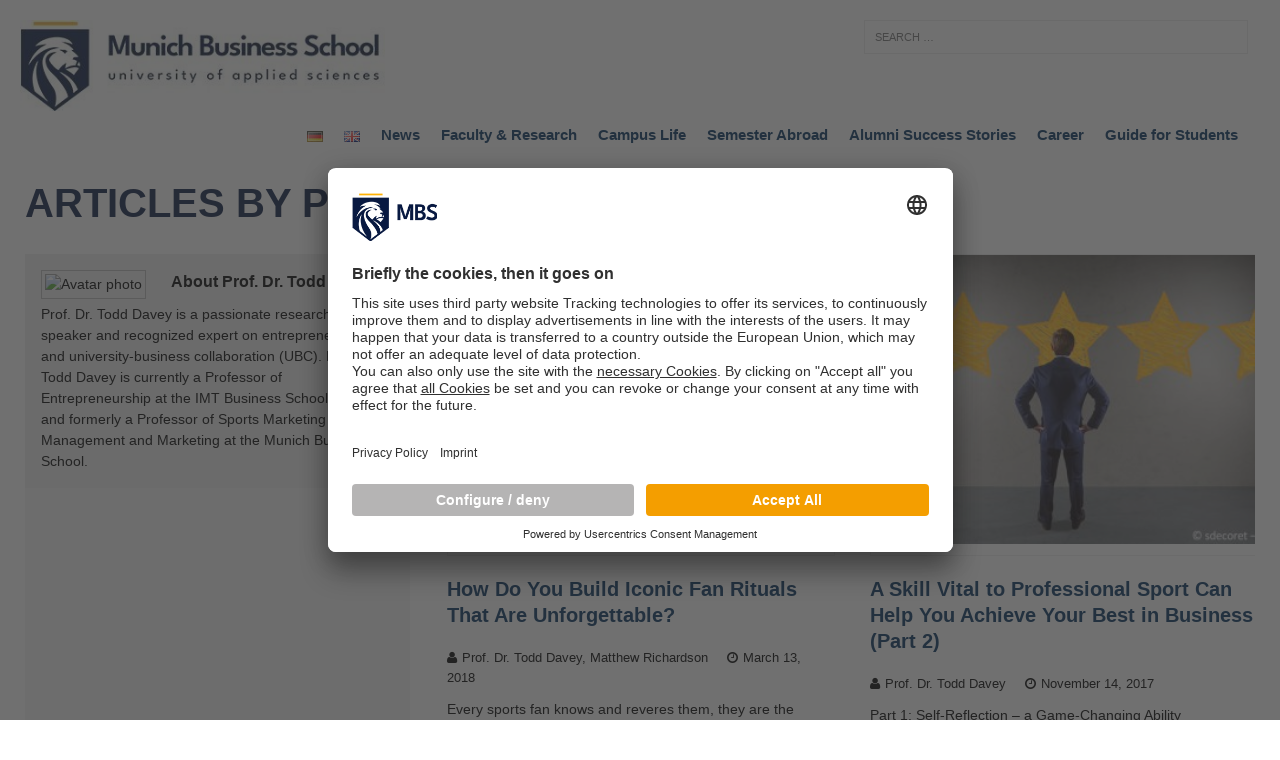

--- FILE ---
content_type: text/html; charset=UTF-8
request_url: https://www.munich-business-school.de/insights/en/author/tdavey/
body_size: 20903
content:
<!DOCTYPE html>
<html class="no-js mh-one-sb" lang="en-US">
<head>
<meta charset="UTF-8">
<meta name="viewport" content="width=device-width, initial-scale=1.0">
<link rel="profile" href="http://gmpg.org/xfn/11" />
<link rel="pingback" href="https://www.munich-business-school.de/insights/xmlrpc.php" />
<!-- Google Tag Manager -->
<script type="text/javascript">
        // create dataLayer
        window.dataLayer = window.dataLayer || [];
        function gtag() {
            dataLayer.push(arguments);
        }

        // set „denied" as default for both ad and analytics storage,
        gtag("consent", "default", {
			ad_user_data: "denied",
            ad_personalization: "denied",
            ad_storage: "denied",
            analytics_storage: "denied",
            wait_for_update: 2000 // milliseconds to wait for update
        });

        // Enable ads data redaction by default [optional]
        gtag("set", "ads_data_redaction", true);
    </script>

    <script type="text/javascript">
        // Google Tag Manager
        (function(w, d, s, l, i) {
            w[l] = w[l] || [];
           w[l].push({
                'gtm.start': new Date().getTime(),
                event: 'gtm.js'
            });
            var f = d.getElementsByTagName(s)[0],
                j = d.createElement(s),
                dl = l != 'dataLayer' ? '&l=' + l : '';
            j.async = true;
            j.src =
                'https://www.googletagmanager.com/gtm.js?id=' + i + dl;
            f.parentNode.insertBefore(j, f);
        })(window, document, 'script', 'dataLayer', 'GTM-NCP7KZ'); //replace GTM-XXXXXX with Google Tag Manager ID
    </script>

<!-- End Google Tag Manager -->
	<script id="usercentrics-cmp" src=https://app.usercentrics.eu/browser-ui/latest/loader.js data-settings-id="wsF_7q6af" async></script>
	<link rel="alternate" href="https://www.munich-business-school.de/insights/en/home/" hreflang="x-default">
<meta name='robots' content='index, follow, max-image-preview:large, max-snippet:-1, max-video-preview:-1' />
<link rel="alternate" href="https://www.munich-business-school.de/insights/author/tdavey/" hreflang="de" />
<link rel="alternate" href="https://www.munich-business-school.de/insights/en/author/tdavey/" hreflang="en" />

	<!-- This site is optimized with the Yoast SEO plugin v25.0 - https://yoast.com/wordpress/plugins/seo/ -->
	<title>Prof. Dr. Todd Davey, Matthew Richardson, Author at Munich Business School Insights</title>
	<link rel="canonical" href="https://www.munich-business-school.de/insights/en/author/tdavey/" />
	<meta property="og:locale" content="en_US" />
	<meta property="og:locale:alternate" content="de_DE" />
	<meta property="og:type" content="profile" />
	<meta property="og:title" content="Prof. Dr. Todd Davey, Matthew Richardson, Author at Munich Business School Insights" />
	<meta property="og:url" content="https://www.munich-business-school.de/insights/en/author/tdavey/" />
	<meta property="og:site_name" content="Munich Business School Insights" />
	<meta property="og:image" content="http://www.munich-business-school.de/insights/wp-content/uploads/2016/09/Prof.-Dr.-Todd-Davey_avatar_1473423793.jpg" />
	<meta name="twitter:card" content="summary_large_image" />
	<meta name="twitter:site" content="@MunichBSchool" />
	<script type="application/ld+json" class="yoast-schema-graph">{"@context":"https://schema.org","@graph":[{"@type":"ProfilePage","@id":"https://www.munich-business-school.de/insights/en/author/tdavey/","url":"https://www.munich-business-school.de/insights/en/author/tdavey/","name":"Prof. Dr. Todd Davey, Matthew Richardson, Author at Munich Business School Insights","isPartOf":{"@id":"https://www.munich-business-school.de/insights/en/home/#website"},"primaryImageOfPage":{"@id":"https://www.munich-business-school.de/insights/en/author/tdavey/#primaryimage"},"image":{"@id":"https://www.munich-business-school.de/insights/en/author/tdavey/#primaryimage"},"thumbnailUrl":"https://www.munich-business-school.de/insights/wp-content/uploads/2018/02/MBS-fan-engagement.jpg","breadcrumb":{"@id":"https://www.munich-business-school.de/insights/en/author/tdavey/#breadcrumb"},"inLanguage":"en-US","potentialAction":[{"@type":"ReadAction","target":["https://www.munich-business-school.de/insights/en/author/tdavey/"]}]},{"@type":"ImageObject","inLanguage":"en-US","@id":"https://www.munich-business-school.de/insights/en/author/tdavey/#primaryimage","url":"https://www.munich-business-school.de/insights/wp-content/uploads/2018/02/MBS-fan-engagement.jpg","contentUrl":"https://www.munich-business-school.de/insights/wp-content/uploads/2018/02/MBS-fan-engagement.jpg","width":1024,"height":576,"caption":"© sidorovstock – Fotolia.com"},{"@type":"BreadcrumbList","@id":"https://www.munich-business-school.de/insights/en/author/tdavey/#breadcrumb","itemListElement":[{"@type":"ListItem","position":1,"name":"Home","item":"https://www.munich-business-school.de/insights/en/home/"},{"@type":"ListItem","position":2,"name":"Archives for Prof. Dr. Todd Davey"}]},{"@type":"WebSite","@id":"https://www.munich-business-school.de/insights/en/home/#website","url":"https://www.munich-business-school.de/insights/en/home/","name":"Munich Business School Insights","description":"Der Hochschulblog der Munich Business School: News zu Studium, Forschung, Lehre und Wirtschaft","publisher":{"@id":"https://www.munich-business-school.de/insights/en/home/#organization"},"potentialAction":[{"@type":"SearchAction","target":{"@type":"EntryPoint","urlTemplate":"https://www.munich-business-school.de/insights/en/home/?s={search_term_string}"},"query-input":{"@type":"PropertyValueSpecification","valueRequired":true,"valueName":"search_term_string"}}],"inLanguage":"en-US"},{"@type":"Organization","@id":"https://www.munich-business-school.de/insights/en/home/#organization","name":"Munich Business School","url":"https://www.munich-business-school.de/insights/en/home/","logo":{"@type":"ImageObject","inLanguage":"en-US","@id":"https://www.munich-business-school.de/insights/en/home/#/schema/logo/image/","url":"https://www.munich-business-school.de/insights/wp-content/uploads/2018/02/b_MBS.png","contentUrl":"https://www.munich-business-school.de/insights/wp-content/uploads/2018/02/b_MBS.png","width":567,"height":288,"caption":"Munich Business School"},"image":{"@id":"https://www.munich-business-school.de/insights/en/home/#/schema/logo/image/"},"sameAs":["https://www.facebook.com/Munich.Business.School/","https://x.com/MunichBSchool","https://www.instagram.com/munichbschool/","https://www.linkedin.com/school/388042/","https://www.youtube.com/MunichBSchool"]},{"@type":"Person","@id":"https://www.munich-business-school.de/insights/en/home/#/schema/person/0ad9a8d83657010bb6624b8fad951aec","name":"Prof. Dr. Todd Davey","image":{"@type":"ImageObject","inLanguage":"en-US","@id":"https://www.munich-business-school.de/insights/en/home/#/schema/person/image/6ac9fa943cd7300108ffc4025f3c1bf7","url":"http://www.munich-business-school.de/insights/wp-content/uploads/2016/09/Prof.-Dr.-Todd-Davey_avatar_1473423793-96x96.jpg","contentUrl":"http://www.munich-business-school.de/insights/wp-content/uploads/2016/09/Prof.-Dr.-Todd-Davey_avatar_1473423793-96x96.jpg","caption":"Prof. Dr. Todd Davey"},"description":"Prof. Dr. Todd Davey is a passionate researcher, speaker and recognized expert on entrepreneurship and university-business collaboration (UBC). Prof. Dr. Todd Davey is currently a Professor of Entrepreneurship at the IMT Business School in France and formerly a Professor of Sports Marketing and Management and Marketing at the Munich Business School.","mainEntityOfPage":{"@id":"https://www.munich-business-school.de/insights/en/author/tdavey/"}}]}</script>
	<!-- / Yoast SEO plugin. -->


<link rel="alternate" type="application/rss+xml" title="Munich Business School Insights &raquo; Feed" href="https://www.munich-business-school.de/insights/en/feed/" />
<link rel="alternate" type="application/rss+xml" title="Munich Business School Insights &raquo; Comments Feed" href="https://www.munich-business-school.de/insights/en/comments/feed/" />
<link rel="alternate" type="application/rss+xml" title="Munich Business School Insights &raquo; Posts by Prof. Dr. Todd Davey Feed" href="https://www.munich-business-school.de/insights/en/author/tdavey/feed/" />
<style id='wp-img-auto-sizes-contain-inline-css' type='text/css'>
img:is([sizes=auto i],[sizes^="auto," i]){contain-intrinsic-size:3000px 1500px}
/*# sourceURL=wp-img-auto-sizes-contain-inline-css */
</style>
<style id='wp-emoji-styles-inline-css' type='text/css'>

	img.wp-smiley, img.emoji {
		display: inline !important;
		border: none !important;
		box-shadow: none !important;
		height: 1em !important;
		width: 1em !important;
		margin: 0 0.07em !important;
		vertical-align: -0.1em !important;
		background: none !important;
		padding: 0 !important;
	}
/*# sourceURL=wp-emoji-styles-inline-css */
</style>
<style id='wp-block-library-inline-css' type='text/css'>
:root{--wp-block-synced-color:#7a00df;--wp-block-synced-color--rgb:122,0,223;--wp-bound-block-color:var(--wp-block-synced-color);--wp-editor-canvas-background:#ddd;--wp-admin-theme-color:#007cba;--wp-admin-theme-color--rgb:0,124,186;--wp-admin-theme-color-darker-10:#006ba1;--wp-admin-theme-color-darker-10--rgb:0,107,160.5;--wp-admin-theme-color-darker-20:#005a87;--wp-admin-theme-color-darker-20--rgb:0,90,135;--wp-admin-border-width-focus:2px}@media (min-resolution:192dpi){:root{--wp-admin-border-width-focus:1.5px}}.wp-element-button{cursor:pointer}:root .has-very-light-gray-background-color{background-color:#eee}:root .has-very-dark-gray-background-color{background-color:#313131}:root .has-very-light-gray-color{color:#eee}:root .has-very-dark-gray-color{color:#313131}:root .has-vivid-green-cyan-to-vivid-cyan-blue-gradient-background{background:linear-gradient(135deg,#00d084,#0693e3)}:root .has-purple-crush-gradient-background{background:linear-gradient(135deg,#34e2e4,#4721fb 50%,#ab1dfe)}:root .has-hazy-dawn-gradient-background{background:linear-gradient(135deg,#faaca8,#dad0ec)}:root .has-subdued-olive-gradient-background{background:linear-gradient(135deg,#fafae1,#67a671)}:root .has-atomic-cream-gradient-background{background:linear-gradient(135deg,#fdd79a,#004a59)}:root .has-nightshade-gradient-background{background:linear-gradient(135deg,#330968,#31cdcf)}:root .has-midnight-gradient-background{background:linear-gradient(135deg,#020381,#2874fc)}:root{--wp--preset--font-size--normal:16px;--wp--preset--font-size--huge:42px}.has-regular-font-size{font-size:1em}.has-larger-font-size{font-size:2.625em}.has-normal-font-size{font-size:var(--wp--preset--font-size--normal)}.has-huge-font-size{font-size:var(--wp--preset--font-size--huge)}.has-text-align-center{text-align:center}.has-text-align-left{text-align:left}.has-text-align-right{text-align:right}.has-fit-text{white-space:nowrap!important}#end-resizable-editor-section{display:none}.aligncenter{clear:both}.items-justified-left{justify-content:flex-start}.items-justified-center{justify-content:center}.items-justified-right{justify-content:flex-end}.items-justified-space-between{justify-content:space-between}.screen-reader-text{border:0;clip-path:inset(50%);height:1px;margin:-1px;overflow:hidden;padding:0;position:absolute;width:1px;word-wrap:normal!important}.screen-reader-text:focus{background-color:#ddd;clip-path:none;color:#444;display:block;font-size:1em;height:auto;left:5px;line-height:normal;padding:15px 23px 14px;text-decoration:none;top:5px;width:auto;z-index:100000}html :where(.has-border-color){border-style:solid}html :where([style*=border-top-color]){border-top-style:solid}html :where([style*=border-right-color]){border-right-style:solid}html :where([style*=border-bottom-color]){border-bottom-style:solid}html :where([style*=border-left-color]){border-left-style:solid}html :where([style*=border-width]){border-style:solid}html :where([style*=border-top-width]){border-top-style:solid}html :where([style*=border-right-width]){border-right-style:solid}html :where([style*=border-bottom-width]){border-bottom-style:solid}html :where([style*=border-left-width]){border-left-style:solid}html :where(img[class*=wp-image-]){height:auto;max-width:100%}:where(figure){margin:0 0 1em}html :where(.is-position-sticky){--wp-admin--admin-bar--position-offset:var(--wp-admin--admin-bar--height,0px)}@media screen and (max-width:600px){html :where(.is-position-sticky){--wp-admin--admin-bar--position-offset:0px}}

/*# sourceURL=wp-block-library-inline-css */
</style><style id='wp-block-heading-inline-css' type='text/css'>
h1:where(.wp-block-heading).has-background,h2:where(.wp-block-heading).has-background,h3:where(.wp-block-heading).has-background,h4:where(.wp-block-heading).has-background,h5:where(.wp-block-heading).has-background,h6:where(.wp-block-heading).has-background{padding:1.25em 2.375em}h1.has-text-align-left[style*=writing-mode]:where([style*=vertical-lr]),h1.has-text-align-right[style*=writing-mode]:where([style*=vertical-rl]),h2.has-text-align-left[style*=writing-mode]:where([style*=vertical-lr]),h2.has-text-align-right[style*=writing-mode]:where([style*=vertical-rl]),h3.has-text-align-left[style*=writing-mode]:where([style*=vertical-lr]),h3.has-text-align-right[style*=writing-mode]:where([style*=vertical-rl]),h4.has-text-align-left[style*=writing-mode]:where([style*=vertical-lr]),h4.has-text-align-right[style*=writing-mode]:where([style*=vertical-rl]),h5.has-text-align-left[style*=writing-mode]:where([style*=vertical-lr]),h5.has-text-align-right[style*=writing-mode]:where([style*=vertical-rl]),h6.has-text-align-left[style*=writing-mode]:where([style*=vertical-lr]),h6.has-text-align-right[style*=writing-mode]:where([style*=vertical-rl]){rotate:180deg}
/*# sourceURL=https://www.munich-business-school.de/insights/wp-includes/blocks/heading/style.min.css */
</style>
<style id='wp-block-list-inline-css' type='text/css'>
ol,ul{box-sizing:border-box}:root :where(.wp-block-list.has-background){padding:1.25em 2.375em}
/*# sourceURL=https://www.munich-business-school.de/insights/wp-includes/blocks/list/style.min.css */
</style>
<style id='wp-block-paragraph-inline-css' type='text/css'>
.is-small-text{font-size:.875em}.is-regular-text{font-size:1em}.is-large-text{font-size:2.25em}.is-larger-text{font-size:3em}.has-drop-cap:not(:focus):first-letter{float:left;font-size:8.4em;font-style:normal;font-weight:100;line-height:.68;margin:.05em .1em 0 0;text-transform:uppercase}body.rtl .has-drop-cap:not(:focus):first-letter{float:none;margin-left:.1em}p.has-drop-cap.has-background{overflow:hidden}:root :where(p.has-background){padding:1.25em 2.375em}:where(p.has-text-color:not(.has-link-color)) a{color:inherit}p.has-text-align-left[style*="writing-mode:vertical-lr"],p.has-text-align-right[style*="writing-mode:vertical-rl"]{rotate:180deg}
/*# sourceURL=https://www.munich-business-school.de/insights/wp-includes/blocks/paragraph/style.min.css */
</style>
<style id='wp-block-quote-inline-css' type='text/css'>
.wp-block-quote{box-sizing:border-box;overflow-wrap:break-word}.wp-block-quote.is-large:where(:not(.is-style-plain)),.wp-block-quote.is-style-large:where(:not(.is-style-plain)){margin-bottom:1em;padding:0 1em}.wp-block-quote.is-large:where(:not(.is-style-plain)) p,.wp-block-quote.is-style-large:where(:not(.is-style-plain)) p{font-size:1.5em;font-style:italic;line-height:1.6}.wp-block-quote.is-large:where(:not(.is-style-plain)) cite,.wp-block-quote.is-large:where(:not(.is-style-plain)) footer,.wp-block-quote.is-style-large:where(:not(.is-style-plain)) cite,.wp-block-quote.is-style-large:where(:not(.is-style-plain)) footer{font-size:1.125em;text-align:right}.wp-block-quote>cite{display:block}
/*# sourceURL=https://www.munich-business-school.de/insights/wp-includes/blocks/quote/style.min.css */
</style>
<style id='global-styles-inline-css' type='text/css'>
:root{--wp--preset--aspect-ratio--square: 1;--wp--preset--aspect-ratio--4-3: 4/3;--wp--preset--aspect-ratio--3-4: 3/4;--wp--preset--aspect-ratio--3-2: 3/2;--wp--preset--aspect-ratio--2-3: 2/3;--wp--preset--aspect-ratio--16-9: 16/9;--wp--preset--aspect-ratio--9-16: 9/16;--wp--preset--color--black: #000000;--wp--preset--color--cyan-bluish-gray: #abb8c3;--wp--preset--color--white: #ffffff;--wp--preset--color--pale-pink: #f78da7;--wp--preset--color--vivid-red: #cf2e2e;--wp--preset--color--luminous-vivid-orange: #ff6900;--wp--preset--color--luminous-vivid-amber: #fcb900;--wp--preset--color--light-green-cyan: #7bdcb5;--wp--preset--color--vivid-green-cyan: #00d084;--wp--preset--color--pale-cyan-blue: #8ed1fc;--wp--preset--color--vivid-cyan-blue: #0693e3;--wp--preset--color--vivid-purple: #9b51e0;--wp--preset--gradient--vivid-cyan-blue-to-vivid-purple: linear-gradient(135deg,rgb(6,147,227) 0%,rgb(155,81,224) 100%);--wp--preset--gradient--light-green-cyan-to-vivid-green-cyan: linear-gradient(135deg,rgb(122,220,180) 0%,rgb(0,208,130) 100%);--wp--preset--gradient--luminous-vivid-amber-to-luminous-vivid-orange: linear-gradient(135deg,rgb(252,185,0) 0%,rgb(255,105,0) 100%);--wp--preset--gradient--luminous-vivid-orange-to-vivid-red: linear-gradient(135deg,rgb(255,105,0) 0%,rgb(207,46,46) 100%);--wp--preset--gradient--very-light-gray-to-cyan-bluish-gray: linear-gradient(135deg,rgb(238,238,238) 0%,rgb(169,184,195) 100%);--wp--preset--gradient--cool-to-warm-spectrum: linear-gradient(135deg,rgb(74,234,220) 0%,rgb(151,120,209) 20%,rgb(207,42,186) 40%,rgb(238,44,130) 60%,rgb(251,105,98) 80%,rgb(254,248,76) 100%);--wp--preset--gradient--blush-light-purple: linear-gradient(135deg,rgb(255,206,236) 0%,rgb(152,150,240) 100%);--wp--preset--gradient--blush-bordeaux: linear-gradient(135deg,rgb(254,205,165) 0%,rgb(254,45,45) 50%,rgb(107,0,62) 100%);--wp--preset--gradient--luminous-dusk: linear-gradient(135deg,rgb(255,203,112) 0%,rgb(199,81,192) 50%,rgb(65,88,208) 100%);--wp--preset--gradient--pale-ocean: linear-gradient(135deg,rgb(255,245,203) 0%,rgb(182,227,212) 50%,rgb(51,167,181) 100%);--wp--preset--gradient--electric-grass: linear-gradient(135deg,rgb(202,248,128) 0%,rgb(113,206,126) 100%);--wp--preset--gradient--midnight: linear-gradient(135deg,rgb(2,3,129) 0%,rgb(40,116,252) 100%);--wp--preset--font-size--small: 13px;--wp--preset--font-size--medium: 20px;--wp--preset--font-size--large: 36px;--wp--preset--font-size--x-large: 42px;--wp--preset--spacing--20: 0.44rem;--wp--preset--spacing--30: 0.67rem;--wp--preset--spacing--40: 1rem;--wp--preset--spacing--50: 1.5rem;--wp--preset--spacing--60: 2.25rem;--wp--preset--spacing--70: 3.38rem;--wp--preset--spacing--80: 5.06rem;--wp--preset--shadow--natural: 6px 6px 9px rgba(0, 0, 0, 0.2);--wp--preset--shadow--deep: 12px 12px 50px rgba(0, 0, 0, 0.4);--wp--preset--shadow--sharp: 6px 6px 0px rgba(0, 0, 0, 0.2);--wp--preset--shadow--outlined: 6px 6px 0px -3px rgb(255, 255, 255), 6px 6px rgb(0, 0, 0);--wp--preset--shadow--crisp: 6px 6px 0px rgb(0, 0, 0);}:where(.is-layout-flex){gap: 0.5em;}:where(.is-layout-grid){gap: 0.5em;}body .is-layout-flex{display: flex;}.is-layout-flex{flex-wrap: wrap;align-items: center;}.is-layout-flex > :is(*, div){margin: 0;}body .is-layout-grid{display: grid;}.is-layout-grid > :is(*, div){margin: 0;}:where(.wp-block-columns.is-layout-flex){gap: 2em;}:where(.wp-block-columns.is-layout-grid){gap: 2em;}:where(.wp-block-post-template.is-layout-flex){gap: 1.25em;}:where(.wp-block-post-template.is-layout-grid){gap: 1.25em;}.has-black-color{color: var(--wp--preset--color--black) !important;}.has-cyan-bluish-gray-color{color: var(--wp--preset--color--cyan-bluish-gray) !important;}.has-white-color{color: var(--wp--preset--color--white) !important;}.has-pale-pink-color{color: var(--wp--preset--color--pale-pink) !important;}.has-vivid-red-color{color: var(--wp--preset--color--vivid-red) !important;}.has-luminous-vivid-orange-color{color: var(--wp--preset--color--luminous-vivid-orange) !important;}.has-luminous-vivid-amber-color{color: var(--wp--preset--color--luminous-vivid-amber) !important;}.has-light-green-cyan-color{color: var(--wp--preset--color--light-green-cyan) !important;}.has-vivid-green-cyan-color{color: var(--wp--preset--color--vivid-green-cyan) !important;}.has-pale-cyan-blue-color{color: var(--wp--preset--color--pale-cyan-blue) !important;}.has-vivid-cyan-blue-color{color: var(--wp--preset--color--vivid-cyan-blue) !important;}.has-vivid-purple-color{color: var(--wp--preset--color--vivid-purple) !important;}.has-black-background-color{background-color: var(--wp--preset--color--black) !important;}.has-cyan-bluish-gray-background-color{background-color: var(--wp--preset--color--cyan-bluish-gray) !important;}.has-white-background-color{background-color: var(--wp--preset--color--white) !important;}.has-pale-pink-background-color{background-color: var(--wp--preset--color--pale-pink) !important;}.has-vivid-red-background-color{background-color: var(--wp--preset--color--vivid-red) !important;}.has-luminous-vivid-orange-background-color{background-color: var(--wp--preset--color--luminous-vivid-orange) !important;}.has-luminous-vivid-amber-background-color{background-color: var(--wp--preset--color--luminous-vivid-amber) !important;}.has-light-green-cyan-background-color{background-color: var(--wp--preset--color--light-green-cyan) !important;}.has-vivid-green-cyan-background-color{background-color: var(--wp--preset--color--vivid-green-cyan) !important;}.has-pale-cyan-blue-background-color{background-color: var(--wp--preset--color--pale-cyan-blue) !important;}.has-vivid-cyan-blue-background-color{background-color: var(--wp--preset--color--vivid-cyan-blue) !important;}.has-vivid-purple-background-color{background-color: var(--wp--preset--color--vivid-purple) !important;}.has-black-border-color{border-color: var(--wp--preset--color--black) !important;}.has-cyan-bluish-gray-border-color{border-color: var(--wp--preset--color--cyan-bluish-gray) !important;}.has-white-border-color{border-color: var(--wp--preset--color--white) !important;}.has-pale-pink-border-color{border-color: var(--wp--preset--color--pale-pink) !important;}.has-vivid-red-border-color{border-color: var(--wp--preset--color--vivid-red) !important;}.has-luminous-vivid-orange-border-color{border-color: var(--wp--preset--color--luminous-vivid-orange) !important;}.has-luminous-vivid-amber-border-color{border-color: var(--wp--preset--color--luminous-vivid-amber) !important;}.has-light-green-cyan-border-color{border-color: var(--wp--preset--color--light-green-cyan) !important;}.has-vivid-green-cyan-border-color{border-color: var(--wp--preset--color--vivid-green-cyan) !important;}.has-pale-cyan-blue-border-color{border-color: var(--wp--preset--color--pale-cyan-blue) !important;}.has-vivid-cyan-blue-border-color{border-color: var(--wp--preset--color--vivid-cyan-blue) !important;}.has-vivid-purple-border-color{border-color: var(--wp--preset--color--vivid-purple) !important;}.has-vivid-cyan-blue-to-vivid-purple-gradient-background{background: var(--wp--preset--gradient--vivid-cyan-blue-to-vivid-purple) !important;}.has-light-green-cyan-to-vivid-green-cyan-gradient-background{background: var(--wp--preset--gradient--light-green-cyan-to-vivid-green-cyan) !important;}.has-luminous-vivid-amber-to-luminous-vivid-orange-gradient-background{background: var(--wp--preset--gradient--luminous-vivid-amber-to-luminous-vivid-orange) !important;}.has-luminous-vivid-orange-to-vivid-red-gradient-background{background: var(--wp--preset--gradient--luminous-vivid-orange-to-vivid-red) !important;}.has-very-light-gray-to-cyan-bluish-gray-gradient-background{background: var(--wp--preset--gradient--very-light-gray-to-cyan-bluish-gray) !important;}.has-cool-to-warm-spectrum-gradient-background{background: var(--wp--preset--gradient--cool-to-warm-spectrum) !important;}.has-blush-light-purple-gradient-background{background: var(--wp--preset--gradient--blush-light-purple) !important;}.has-blush-bordeaux-gradient-background{background: var(--wp--preset--gradient--blush-bordeaux) !important;}.has-luminous-dusk-gradient-background{background: var(--wp--preset--gradient--luminous-dusk) !important;}.has-pale-ocean-gradient-background{background: var(--wp--preset--gradient--pale-ocean) !important;}.has-electric-grass-gradient-background{background: var(--wp--preset--gradient--electric-grass) !important;}.has-midnight-gradient-background{background: var(--wp--preset--gradient--midnight) !important;}.has-small-font-size{font-size: var(--wp--preset--font-size--small) !important;}.has-medium-font-size{font-size: var(--wp--preset--font-size--medium) !important;}.has-large-font-size{font-size: var(--wp--preset--font-size--large) !important;}.has-x-large-font-size{font-size: var(--wp--preset--font-size--x-large) !important;}
/*# sourceURL=global-styles-inline-css */
</style>

<style id='classic-theme-styles-inline-css' type='text/css'>
/*! This file is auto-generated */
.wp-block-button__link{color:#fff;background-color:#32373c;border-radius:9999px;box-shadow:none;text-decoration:none;padding:calc(.667em + 2px) calc(1.333em + 2px);font-size:1.125em}.wp-block-file__button{background:#32373c;color:#fff;text-decoration:none}
/*# sourceURL=/wp-includes/css/classic-themes.min.css */
</style>
<link rel='stylesheet' id='mh-magazine-css' href='https://www.munich-business-school.de/insights/wp-content/themes/mh-magazine/style.css?ver=3.1.0' type='text/css' media='all' />
<link rel='stylesheet' id='mh-font-awesome-css' href='https://www.munich-business-school.de/insights/wp-content/themes/mh-magazine/includes/font-awesome.min.css' type='text/css' media='all' />
<script type="text/javascript" src="https://www.munich-business-school.de/insights/wp-includes/js/jquery/jquery.min.js?ver=3.7.1" id="jquery-core-js"></script>
<script type="text/javascript" src="https://www.munich-business-school.de/insights/wp-includes/js/jquery/jquery-migrate.min.js?ver=3.4.1" id="jquery-migrate-js"></script>
<script type="text/javascript" src="https://www.munich-business-school.de/insights/wp-content/themes/mh-magazine/js/scripts.js?ver=6.9" id="mh-scripts-js"></script>
<link rel="https://api.w.org/" href="https://www.munich-business-school.de/insights/wp-json/" /><link rel="alternate" title="JSON" type="application/json" href="https://www.munich-business-school.de/insights/wp-json/wp/v2/users/33" /><link rel="EditURI" type="application/rsd+xml" title="RSD" href="https://www.munich-business-school.de/insights/xmlrpc.php?rsd" />
<meta name="generator" content="WordPress 6.9" />
<style type="text/css">.mh-googleplus {display:none;}</style>
<style type="text/css">
.mh-preheader, .mh-wide-layout .mh-subheader, .mh-ticker-title, .mh-main-nav li:hover, .mh-footer-nav, .slicknav_menu, .slicknav_btn, .slicknav_nav .slicknav_item:hover, .slicknav_nav a:hover, .mh-back-to-top, .mh-subheading, .entry-tags .fa, .entry-tags li:hover, .mh-loop-layout2 .mh-loop-caption, .mh-widget-layout2 .mh-widget-title, .mh-widget-layout2 .mh-footer-widget-title, #mh-mobile .flex-control-paging li a.flex-active, .mh-slider-layout2 .mh-slider-category, .mh-carousel-layout1 .mh-carousel-caption, .mh-spotlight-caption, .mh-posts-large-caption, .mh-tab-button.active, .mh-tab-button.active:hover, .mh-footer-widget .mh-tab-button.active, .mh-social-widget li:hover a, .mh-footer-widget .mh-social-widget li a, .mh-footer-widget .mh-author-bio-widget, .tagcloud a:hover, .mh-widget .tagcloud a:hover, .mh-footer-widget .tagcloud a:hover, .page-numbers:hover, .mh-loop-pagination .current, .mh-comments-pagination .current, .pagelink, a:hover .pagelink, input[type=submit], #respond #cancel-comment-reply-link, #infinite-handle span { background: #ffb206; }
blockquote, .mh-category-desc, .mh-widget-layout1 .mh-widget-title, .mh-widget-layout3 .mh-widget-title, .mh-widget-layout1 .mh-footer-widget-title, .mh-widget-layout3 .mh-footer-widget-title, .mh-slider-layout1 .mh-slider-caption, .mh-carousel-layout1, .mh-spotlight-widget, .mh-author-bio-widget, .mh-author-bio-title, .mh-author-bio-image-frame, .mh-video-widget, .mh-tab-buttons, .bypostauthor .mh-comment-meta, textarea:hover, input[type=text]:hover, input[type=email]:hover, input[type=tel]:hover, input[type=url]:hover { border-color: #ffb206; }
.mh-dropcap, .mh-carousel-layout1 .flex-direction-nav a, .mh-carousel-layout2 .mh-carousel-caption { color: #ffb206; }
.entry-content a, .mh-comment-content a { color: #ffb206; }
a:hover, .mh-footer a:hover, .entry-content a:hover, .mh-author-box a:hover, .mh-post-nav a:hover, .mh-comment-content a:hover, #respond a:hover, .mh-meta a:hover, .mh-footer .mh-meta a:hover, .mh-breadcrumb a:hover, .mh-tabbed-widget a:hover { color: #ffb206; }
</style>
<!--[if lt IE 9]>
<script src="https://www.munich-business-school.de/insights/wp-content/themes/mh-magazine/js/css3-mediaqueries.js"></script>
<![endif]-->
<style type="text/css" id="custom-background-css">
body.custom-background { background-color: #ffffff; }
</style>
	<link rel="icon" href="https://www.munich-business-school.de/insights/wp-content/uploads/2024/09/cropped-Logo-munich-business-school-blue-32x32.png" sizes="32x32" />
<link rel="icon" href="https://www.munich-business-school.de/insights/wp-content/uploads/2024/09/cropped-Logo-munich-business-school-blue-192x192.png" sizes="192x192" />
<link rel="apple-touch-icon" href="https://www.munich-business-school.de/insights/wp-content/uploads/2024/09/cropped-Logo-munich-business-school-blue-180x180.png" />
<meta name="msapplication-TileImage" content="https://www.munich-business-school.de/insights/wp-content/uploads/2024/09/cropped-Logo-munich-business-school-blue-270x270.png" />
<style id="sccss">/*** Tags ***/
.entry-tags li a{background: #00305E !important;}
.entry-tags li a:hover{background: #F39900 !important;}

/*** Social Menu ***/
.mh-share-buttons a {width: 23% !important;}

/*** Language Menu ***/

li.lang-item > a > img {vertical-align: middle;}

/***** Structure *****/
body {background: #00305E ; }
.mh-container, .mh-container-inner { width: 100%; max-width: 980px; margin: 0 auto; position: relative; }
.mh-sidebar .header-widget { width: 980px; }

/***** Typography *****/

a:hover { color: #F39900; font-weight: bold; }
a {color: #00305E; font-weight: bold; }
blockquote { display: block; font-size: 14.5px; font-size: 0.9375rem; line-height: 1.6; font-style: italic; color: #666; padding: 15px; padding: 0.9375rem; border-left: 5px solid #00305E; border-right: 2px solid #00305E; box-shadow: 2px 2px 15px #ccc; }

/***** Searchform *****/

.mh-widget .search-form .search-field { display: block; margin: 0 auto; width: 100%; }
.mh-widget .search-form { display: block; margin: 0 auto; padding: 5%; background: #ffffff; }

/***** Header *****/

.mh-site-logo { padding-left: 20px; padding-top: 20px; padding-bottom: 7px; overflow: hidden; }

/***** Loop / Archives / Search Results *****/

.mh-loop-layout1 .mh-loop-caption { position: absolute; top: 0; font-size: 13px; font-size: 0.8125rem; font-weight: 700; color: #fff; padding: 10px 15px; background: #00305E; text-transform: uppercase; }
.mh-category-desc { color: #000; padding: 20px; margin-bottom: 20px; margin-bottom: 1.25rem; background: #f5f5f5; border-top: 3px solid #00305E; border-bottom: 3px solid #00305E; }


/***** Posts / Pages *****/

.mh-meta, .mh-meta a, .mh-footer .mh-meta a { color: #2c3e50; }
.mh-meta a:hover, .mh-footer .mh-meta a:hover { color: #F39900; }
.entry-content a { font-weight: 600; color: #F39900; }
.entry-content a:hover { color: #F39900; text-decoration: underline; }
.entry-tags li { float: left; font-weight: 700; margin: 0 6px 6px 0; margin: 0 0.375rem 0.375rem 0; background: #555555; text-transform: capitalize; }
.entry-tags li:hover { background: #2c3e50; }
.entry-tags .fa { float: left; padding: 10px; margin-right: 6px; background: #2c3e50; }
.mh-subheading{display:inline-block;font-size:13px;font-size:.8125rem;color:#fff;padding:5px 10px;margin-bottom:10px;margin-bottom:.625rem;background:#5b738c;text-transform:none}

/***** Header Navigation *****/

.mh-header-nav { text-transform: none; background: #00305E;}
.mh-header-nav li { float: left; position: relative; font-size: 11px; }
.mh-header-nav li:hover { background: #00305E }
.mh-header-nav li a { display: block; color: #fff; line-height: 1.3; padding: 15px 20px; }
.mh-header-nav ul li:hover > ul { display: block; background: #00305E; z-index: 9999; }
.mh-header-nav ul ul { display: none; position: absolute; }
.mh-header-nav ul ul li { width: 160px; }
.mh-header-nav ul ul ul { left: 100%; top: 0; }

/***** Main Navigation *****/
.mh-main-nav-wrap { background: #fff; border-top: 1px solid #00305E; border-bottom: 1px solid #00305E;}
.mh-main-nav { text-transform: none; }
.mh-main-nav li { font-size: 15px; float: left; position: relative; font-weight: normal; }
.mh-main-nav li:first-child a { border: none; }
.mh-main-nav li:hover { background: #5b738c; }
.mh-main-nav li:hover a { color: #ffffff; }
.mh-main-nav li a { display: block; color: #00305E; padding: 5px 10px; border-left: 1px solid rgba(255, 255, 255, 0.1); }
.mh-main-nav ul li:hover > ul { display: block; background: #2c3e50; z-index: 9999; }
.mh-main-nav ul ul { display: none; position: absolute; }
.mh-main-nav ul ul li { width: 16em; }
.mh-main-nav ul ul ul { left: 100%; top: 0; }

/***** Footer *****/

.mh-footer { font-size: 13px; font-size: 0.8125rem; color: #fff; padding: 25px 25px 0; background: #2c3e50; }
.mh-footer a { color: #f7f7f7; }
.mh-copyright-wrap { border-top: 3px solid rgba(255, 255, 255, 0.3); background: #2c3e50; }
.mh-copyright { font-size: 13px; font-size: 0.8125rem; color: #999; padding: 15px 20px; }
.mh-copyright a { color: #fff; }


/***** Pagination *****/
.page-numbers{background: #00305E;}
.page-numbers.current,
.page-numbers:hover{background: #F39900;}
.post .pagination { padding-bottom: 20px; padding-bottom: 1.25rem; }
.page-numbers { display: inline-block; font-weight: 700; color: #fff; padding: 10px 15px; }
.page-numbers:hover, .mh-loop-pagination .current, .mh-comments-pagination .current, a:hover .pagelink { color: #fff; }
.page-numbers a { display: block; }
.pagelink { display: inline-block; font-weight: 700; color: #fff; padding: 10px 15px; background: #00275B; }
a .pagelink { color: #000; background: #f5f5f5; }
.mh-post-nav-wrap { padding: 10px 20px; margin-bottom: 20px; margin-bottom: 1.25rem; background: #f5f5f5; text-transform: uppercase; }
.mh-post-nav { width: 48.75%; }
.mh-post-nav a { font-size: 14px; font-size: 0.875rem; font-weight: 700; color: #000; }
.mh-post-nav a:hover { color: #00305E; }
.mh-post-nav-prev { float: left; margin-right: 2.5%; }
.mh-post-nav-next { float: right; text-align: right; }

/***** Back to Top Button *****/

.mh-back-to-top { display: none; position: fixed; right: 25px; bottom: 25px; padding: 5px 8px 8px; color: #fff; background: #2c3e50; z-index: 999; }

/***** Related Content *****/

.mh-related-content .mh-related-content-title { font-size: 16px; font-size: 1rem; padding-bottom: 5px; border-bottom: 3px solid #F49E00; text-transform: none; margin-bottom: 20px;}

/***** Widgets *****/

.mh-widget-layout1 .mh-widget-title { font-size: 16px; font-size: 1rem; padding-bottom: 5px; border-bottom: 3px solid #F49E00; text-transform: none;}
.mh-slider-layout1 .flex-control-paging li a.flex-active { background: #f49e00; border: 1px solid #fff; }

.mh-widget-layout1 .mh-footer-widget-title { margin-bottom: 20px; margin-bottom: 1.25rem; text-transform: none; border-bottom: none; font-weight: normal;}

/***** Widgets Areas (Advertising) *****/

.mh-header-1 { margin: 25px 0 0; background: #2c3e50;}
.mh-wide-layout .mh-header-1 { margin: 25px 0; }
.mh-header-1 .mh-ad-spot { padding: 0; background: none; }

/***** MH Custom Posts Widget / MH Custom Pages Widget *****/

.mh-meta {color: #000;}

/***** MH Slider Widget - Global Styles *****/

.mh-slider-layout1 .mh-slider-caption { width: 350px; max-width: 100%; top: 0; right: 0; border-bottom: 0px; background: rgba(0, 48, 94, 0.33);}
.mh-slider-title { font-size: 20px; font-size: 1.25rem; }

/***** MH Posts Grid Widget *****/

.mh-posts-grid-meta { display: inline; margin-top: 10px; font-size: 11px;}


/***** MH Carousel Widget - Layout 1 *****/

.mh-carousel-layout1 { padding: 15px; background: #ebebeb; border-top: 0px; border-bottom: 0px; }
.mh-carousel-layout1 .mh-carousel-caption { position: absolute; top: 0; color: #ffffff; padding: 5px 10px; text-transform: capitalize; background: rgba(0, 48, 94, 0.8); }
.mh-carousel-layout1 .flex-direction-nav a  { color: #ffffff; }

/**** MH Slick Nav ****/

.slicknav_btn{position:relative;display:block;vertical-align:middle;float:right;padding:.438em .625em;line-height:1.125em;cursor:pointer;margin:5px 5px 6px;text-decoration:none;text-shadow:0 1px 1px rgba(255,255,255,.75);-webkit-border-radius:4px;-moz-border-radius:4px;border-radius:4px;background-color:#222}
.slicknav_btn .slicknav_icon-bar+.slicknav_icon-bar{margin-top:.188em}

/***** Default WordPress Widgets *****/

.widget_archive li, .widget_categories li, .widget_pages li a, .widget_meta li, .widget_nav_menu .menu > li { border-bottom: 0px dotted #ebebeb; }
.widget_archive li a, .widget_categories li a, .widget_pages li a, .widget_meta li a, .widget_nav_menu li a { display: block; padding: 0px 0; }

/** Das Menü oben rechts ***/

.slicknav_menu {*zoom:1; font-size:16px;font-size:1rem;box-sizing:border-box;background:#4c4c4c;padding:5px}
.slicknav_menu *{box-sizing:border-box}
.slicknav_menu .slicknav_menutxt{display:block;line-height:1.188em;float:left;color:#00305E;font-weight:600;text-shadow:0 1px 3px #000}
.slicknav_menu .slicknav_icon{float:left;margin:.188em 0 0 .438em}
.slicknav_menu .slicknav_no-text{margin:0}
.slicknav_menu .slicknav_icon-bar{display:block;width:1.125em;height:.125em;background-color:#00275B;-webkit-border-radius:1px;-moz-border-radius:1px;border-radius:1px;-webkit-box-shadow:0 1px 0 rgba(0,0,0,.25);-moz-box-shadow:0 1px 0 rgba(0,0,0,.25);box-shadow:0 1px 0 rgba(0,0,0,.25)}
.slicknav_menu:before,.slicknav_menu:after{content:" ";display:table}
.slicknav_menu:after{clear:both}
.slicknav_nav{clear:both;color:#fff;margin:0;padding:0;font-size:.875em;list-style:none;overflow:hidden}
.slicknav_nav ul{display:block;list-style:none;overflow:hidden;padding:0;margin:0 0 0 20px}
.slicknav_nav li{display:block}
.slicknav_nav a{display:block;padding:5px 10px;margin:2px 5px;text-decoration:none;color: #00305E;}
.slicknav_nav a:hover{-webkit-border-radius:6px;-moz-border-radius:6px;border-radius:6px;background:#ccc;color:#222}
.slicknav_nav .slicknav_arrow{font-size:.8em;margin:0 0 0 .4em}
.slicknav_nav .slicknav_item{cursor:pointer}
.slicknav_nav .slicknav_item a{display:inline;padding:0;margin:0}
.slicknav_nav .slicknav_row{display:block;padding:5px 10px;margin:2px 5px}
.slicknav_nav .slicknav_row:hover{-webkit-border-radius:6px;-moz-border-radius:6px;border-radius:6px;background:#ccc;color:#fff}
.slicknav_nav .slicknav_parent-link a{display:inline;padding:0;margin:0}
.slicknav_brand{float:left;color:#fff;font-size:18px;line-height:30px;padding:7px 12px;height:44px}
.slicknav_btn{background:#ebebeb}
.slicknav_menu{padding:0;border-bottom:1px solid #2a2a2a;background:#ebebeb;display:none}
.slicknav_menu .slicknav_menutxt{text-shadow:none}
.slicknav_menu .slicknav_icon-bar{box-shadow:none;-moz-box-shadow:none;-webkit-box-shadow:none}
.slicknav_nav .slicknav_item:hover,.slicknav_nav a:hover{color:#ffffff;background:#5b738c}
/** Social Media Buttons **/
.mh-linkedin span { background: rgba(0,160,220,0.8); background-color: #00a0dc; }
.mh-xing span { background: rgba(0,101,103,0.8); background-color: #006567; }
/***** Media Queries *****/

@media screen and (max-width: 900px) {
	#mh-mobile .mh-slider-caption { position: relative; width: 100%; top: auto; bottom: 0; background: rgba(0, 48, 94, 0.8); }
  .mh-header-1 { display: none; }
  .mh-footer-widget { display: none; }
}
/***** Refresh 2023 *****/

/***** alle Contentelemente ausblenden, die erstmal nicht mehr gewiollt sind ****/
.mh-col-2-3.mh-header-widget-2,
	#categorizedtagcloudwidget-3,
	#mh_magazine_custom_posts-12,
	#mh_magazine_carousel-2,
	#mh_magazine_custom_posts-2,
	#mh_magazine_custom_posts-7,
	#mh_magazine_custom_posts-9,
	#mh_magazine_custom_posts-11,
	#mh_magazine_custom_posts-13,
	#mh_magazine_custom_posts-6,
	#mh_magazine_custom_posts-8,
	#mh_magazine_custom_posts-10,
	#mh_magazine_authors-5,
	#categorizedtagcloudwidget-2,
	.mh-social-top,
	.mh-social-bottom {
		display: none;
}
footer.mh-footer,
.mh-copyright-wrap {
	background: #081941;
  /*background-image: linear-gradient(to right,#00305e  50%,#009ee0 100%);*/
}
/***** neue Gestaltung für ie Desktop-Ansicht ****/

@media screen and (min-width: 768px) {
	h1,
	h1.page-title {
		background: none;
		color:#081941;
		padding: 0 !important;
		font-size: 2.5rem;
		text-transform: uppercase;
		/*
		background: linear-gradient(to right,#0078C2 0%,#003866 100%);
		background-clip: text;
		-webkit-background-clip: text;
		-webkit-text-fill-color: transparent;
		*/
	}
	.mh-main-nav-wrap {
		border: none !important;
		width: 95% !important;
		margin: 0 2.5%;
	}
	nav ul.menu {
		display: flex;
		justify-content: flex-end;
	}
	
	#search-2,
	#search-3 {
		position: absolute;
		top: 20px;
		right: 2.5%;
		width: 30%;
	}
	#search-2 form,
	#search-3 form {
		padding: 0 !important;
	}
	.mh-container, .mh-container-inner {
		max-width: 100% !important;
		width: 100% !important;
	}
	#main-content {
		float: none;
		width: 100%;
	}
	.flexslider {
		max-height: 60vh !important;
	
	}
	.flexslider::after {
		content: '';
		position: absolute;
		z-index: 5;
		left: 0;
		top: 0;
		width: 20%;
		height: 100%;
		background-color: #081941 !important;
    /*background: linear-gradient(to right,#FEDFB8 0%,#F59E02 100%);*/
		clip-path: polygon(0% 0%, 80% 0%, 100% 100%, 0% 100%);
		display: none;
	}
	.flexslider img {
		width: 60% !important;
		height: auto;
	}
	.mh-slider-caption {
		position: absolute !important;
		top: 0 !important;
		right: 0 !important;
		width: 40% !important;
		height: 100% !important;
		padding: 0 40px 0 100px;
		clip-path: polygon(15% 0%, 100% 0%, 100% 100%, 0% 100%);
		background-color: #081941 !important;
		/*background: linear-gradient(to right,#009FE3 0%,#00659C 100%) !important;*/
		display: flex;
		justify-content: center;
		align-items: center;
	}
	.flex-control-nav.flex-control-paging .flex-active {
		background: #081941 !important;
	}
	

	#main-content.mh-loop.mh-content,
	#mh_magazine_custom_posts-4 ul,
	#mh_magazine_custom_posts-3 ul {
		display: flex;
		flex-wrap: wrap;
		justify-content: space-between;
	}
	#main-content.mh-loop.mh-content > *,
	#mh_magazine_custom_posts-4 ul li,
	#mh_magazine_custom_posts-3 ul li {
		display: block;
		box-sizing: border-box;
		width: 31.33%;
		margin: 0 0 2% 0; 
		padding: 0;
	}
	#main-content.mh-loop.mh-content header.page-header,
	#main-content.mh-loop.mh-content .mh-loop-pagination {
		width: 100%;
		padding: 0;
		border: none;
	}
	#main-content.mh-loop.mh-content .mh-loop-item > *,
	#mh_magazine_custom_posts-4 ul li  *,
	#mh_magazine_custom_posts-3 ul li  * {
		float: none;
	}
	#main-content.mh-loop.mh-content .mh-loop-item h3,
	#mh_magazine_custom_posts-4 ul li h3,
	#mh_magazine_custom_posts-3 ul li h3 {
		margin: 20px 0;
	}
	
	#main-content.mh-loop.mh-content > *:nth-child(2).mh-category-desc {
        position: relative;
        width: 100%;
        padding: 0;
    }
	
	#main-content.mh-loop.mh-content .mh-loop-thumb,
	#mh_magazine_custom_posts-4 ul li .mh-custom-posts-thumb-xl,
	#mh_magazine_custom_posts-3 ul li .mh-custom-posts-thumb-xl{
		display: block;
		width: 100%;
		max-width: 100%;
		height: 300px;
		overflow: hidden;
		border: 1px solid #efefef;
	}
	
	#main-content.mh-loop.mh-content .mh-loop-thumb img,
	#mh_magazine_custom_posts-4 ul li .mh-custom-posts-thumb-xl img,
	#mh_magazine_custom_posts-3 ul li .mh-custom-posts-thumb-xl img{
		display: block;
		width: 100%;
		max-width: 100%;
		height: auto;
		transform: scale(1);
		transition: transform 250ms ease-in-out;
	}
	#main-content.mh-loop.mh-content article:hover .mh-loop-thumb img,
	#mh_magazine_custom_posts-4 ul li:hover .mh-custom-posts-thumb-xl img,
	#mh_magazine_custom_posts-3 ul li:hover .mh-custom-posts-thumb-xl img{
		width: 100%;
		max-width: 100%;
		height: auto;
		transform: scale(1.25);
	}

	figure.entry-thumbnail {
		position: relative;
		max-width: 100%;
		height: 50vh;
		overflow: hidden;
		background-color: #081941 !important;
	}
	figure.entry-thumbnail::after {
		content: '';
		position: absolute;
		top: 0;
		right: 0;
		width: 50%;
		height: 100%;
		background-color: #081941 !important;
		clip-path: polygon(15% 0%, 100% 0%, 100% 100%, 0% 100%);
		/*background: linear-gradient(to right,#009FE3 0%,#00659C 100%);*/
	}
	figure.entry-thumbnail img{
		height: auto;
		width: 60%;
		max-width: 100%;
	}
	.entry-content {
		font-size: 1.125rem;
		color: #666;
	}
	.entry-content>*:nth-child(1n+3),
	.entry-tags {
		width: 80%;
		max-width: 1200px;
		margin-left: auto;
		margin-right: auto;
	}
	.entry-content ul,
	.entry-content ol {
		padding-left: 2rem !important;
		padding-right: 2rem !important;
	}
	.mh-author-box-content {
		padding: 1rem !important;
		background-color: #efefef !important;
	}
	
}
@media screen and (min-width: 1400px) {
	#main-content.mh-loop.mh-content > *,
	#mh_magazine_custom_posts-4 ul li,
	#mh_magazine_custom_posts-3 ul li {
		box-sizing: border-box;
		width: 23%;
		margin: 0 0 2% 0; 
	}
}






</style>
</head>
<body id="mh-mobile" class="archive author author-tdavey author-33 custom-background wp-theme-mh-magazine mh-boxed-layout mh-right-sb mh-loop-layout1 mh-widget-layout1">
<!-- Google Tag Manager (noscript) -->
<noscript><iframe src="https://www.googletagmanager.com/ns.html?id=GTM-NCP7KZ"
height="0" width="0" style="display:none;visibility:hidden"></iframe></noscript>
<!-- End Google Tag Manager (noscript) -->


<div class="mh-container mh-container-outer">
<div class="mh-header-mobile-nav clearfix"></div>
<header class="mh-header">
	<div class="mh-container mh-container-inner mh-row clearfix">
		<div class="mh-col-1-3 mh-custom-header">
<a href="https://www.munich-business-school.de/insights/en/home/" title="Munich Business School Homepage" rel="home">
<div class="mh-site-logo" role="banner">
<img class="mh-header-image" src="https://www.munich-business-school.de/insights/wp-content/uploads/2024/09/cropped-cropped-mbs-munich-business-school-logo.jpg" height="100" width="400" alt="Munich Business School Insights" />
</div>
</a>
</div>
<div class="mh-col-2-3 mh-header-widget-2">
<div id="text-5" class="mh-widget mh-header-2 widget_text">			<div class="textwidget"><div class="nudge">
<a href="https://www.munich-business-school.de/en/requestinfo" title="Register with our advisors">Discover our Programs&nbsp; 
<i class="fa fa-user-plus" aria-hidden="true"></i></a>
</div></div>
		</div></div>
	</div>
	<div class="mh-main-nav-wrap">
		<nav class="mh-main-nav mh-container mh-container-inner clearfix">
			<div class="menu-english-menu-container"><ul id="menu-english-menu" class="menu"><li id="menu-item-1855-de" class="lang-item lang-item-2 lang-item-de lang-item-first menu-item menu-item-type-custom menu-item-object-custom menu-item-1855-de"><a href="https://www.munich-business-school.de/insights/author/tdavey/" hreflang="de-DE" lang="de-DE"><img src="[data-uri]" alt="Deutsch" width="16" height="11" style="width: 16px; height: 11px;" /></a></li>
<li id="menu-item-1855-en" class="lang-item lang-item-5 lang-item-en current-lang menu-item menu-item-type-custom menu-item-object-custom menu-item-1855-en"><a href="https://www.munich-business-school.de/insights/en/author/tdavey/" hreflang="en-US" lang="en-US"><img src="[data-uri]" alt="English" width="16" height="11" style="width: 16px; height: 11px;" /></a></li>
<li id="menu-item-20684" class="menu-item menu-item-type-taxonomy menu-item-object-category menu-item-20684"><a href="https://www.munich-business-school.de/insights/en/category/news-en/">News</a></li>
<li id="menu-item-20686" class="menu-item menu-item-type-taxonomy menu-item-object-category menu-item-20686"><a href="https://www.munich-business-school.de/insights/en/category/faculty-research/">Faculty &amp; Research</a></li>
<li id="menu-item-20687" class="menu-item menu-item-type-taxonomy menu-item-object-category menu-item-20687"><a href="https://www.munich-business-school.de/insights/en/category/campus-life-en/">Campus Life</a></li>
<li id="menu-item-20688" class="menu-item menu-item-type-taxonomy menu-item-object-category menu-item-20688"><a href="https://www.munich-business-school.de/insights/en/category/semester-abroad/">Semester Abroad</a></li>
<li id="menu-item-2852" class="menu-item menu-item-type-taxonomy menu-item-object-category menu-item-2852"><a href="https://www.munich-business-school.de/insights/en/category/alumni-success-stories/">Alumni Success Stories</a></li>
<li id="menu-item-20689" class="menu-item menu-item-type-taxonomy menu-item-object-category menu-item-20689"><a href="https://www.munich-business-school.de/insights/en/category/career/">Career</a></li>
<li id="menu-item-20690" class="menu-item menu-item-type-taxonomy menu-item-object-category menu-item-20690"><a href="https://www.munich-business-school.de/insights/en/category/guide-for-students/">Guide for Students</a></li>
</ul></div>		</nav>
	</div>
	</header>
<div class="mh-wrapper clearfix">
	<div class="mh-main clearfix">
		<div id="main-content" class="mh-loop mh-content"><header class="page-header">
<h1 class="page-title">Articles by Prof. Dr. Todd Davey</h1>
</header>
	<div class="mh-author-box">
		<div class="mh-author-box-content clearfix">
			<figure class="mh-author-box-avatar">
				<img alt='Avatar photo' src='http://www.munich-business-school.de/insights/wp-content/uploads/2016/09/Prof.-Dr.-Todd-Davey_avatar_1473423793-90x90.jpg' srcset='http://www.munich-business-school.de/insights/wp-content/uploads/2016/09/Prof.-Dr.-Todd-Davey_avatar_1473423793.jpg 2x' class='avatar avatar-90 photo' height='90' width='90' decoding='async'/>			</figure>
			<div class="mh-author-box-header">
				<span class="mh-author-box-name">
					About Prof. Dr. Todd Davey				</span>
			</div>
							<div class="mh-author-box-bio">
					Prof. Dr. Todd Davey is a passionate researcher, speaker and recognized expert on entrepreneurship and university-business collaboration (UBC). Prof. Dr. Todd Davey is currently a Professor of Entrepreneurship at the IMT Business School in France and formerly a Professor of Sports Marketing and Management and Marketing at the Munich Business School.				</div>
					</div>	</div>
<article class="mh-loop-item clearfix post-9027 post type-post status-publish format-standard has-post-thumbnail hentry category-archive tag-fan-engagement-en tag-fan-rituals tag-fans tag-port-adelaide-football-club-en tag-sports">
	<div class="mh-loop-thumb">
		<a href="https://www.munich-business-school.de/insights/en/2018/fan-engagement-2/"><img width="326" height="245" src="https://www.munich-business-school.de/insights/wp-content/uploads/2018/02/MBS-fan-engagement-326x245.jpg" class="attachment-mh-magazine-medium size-mh-magazine-medium wp-post-image" alt="MBS Fan Engagement" decoding="async" fetchpriority="high" srcset="https://www.munich-business-school.de/insights/wp-content/uploads/2018/02/MBS-fan-engagement-326x245.jpg 326w, https://www.munich-business-school.de/insights/wp-content/uploads/2018/02/MBS-fan-engagement-80x60.jpg 80w" sizes="(max-width: 326px) 100vw, 326px" />		</a>
	</div>
	<div class="mh-loop-content clearfix">
		<header class="mh-loop-header">
			<h3 class="entry-title mh-loop-title">
				<a href="https://www.munich-business-school.de/insights/en/2018/fan-engagement-2/" rel="bookmark">
					How Do You Build Iconic Fan Rituals That Are Unforgettable?				</a>
			</h3>
			<div class="mh-meta mh-loop-meta">
				<span class="entry-meta-author vcard"><i class="fa fa-user"></i>Prof. Dr. Todd Davey, Matthew Richardson</span>
<span class="mh-meta-date updated"><i class="fa fa-clock-o"></i>March 13, 2018</span>
			</div>
		</header>
		<div class="mh-loop-excerpt">
			<div class="mh-excerpt"><p>Every sports fan knows and reveres them, they are the moments when a stadium becomes the largest choir in the world, an entire nation spontaneously rises in unity, where cultures are revealed and opposition teams <a class="mh-excerpt-more" href="https://www.munich-business-school.de/insights/en/2018/fan-engagement-2/" title="How Do You Build Iconic Fan Rituals That Are Unforgettable?">[&#8230;]</a></p>
</div>		</div>
	</div>
</article><article class="mh-loop-item clearfix post-8275 post type-post status-publish format-standard has-post-thumbnail hentry category-archiv category-archive tag-business tag-self-reflection tag-skill tag-sports">
	<div class="mh-loop-thumb">
		<a href="https://www.munich-business-school.de/insights/en/2017/sport-skill-can-help-achieve-best-in-business-2/"><img width="326" height="245" src="https://www.munich-business-school.de/insights/wp-content/uploads/2017/11/MBS-selfreflection-326x245.jpg" class="attachment-mh-magazine-medium size-mh-magazine-medium wp-post-image" alt="MBS Self Reflection" decoding="async" srcset="https://www.munich-business-school.de/insights/wp-content/uploads/2017/11/MBS-selfreflection-326x245.jpg 326w, https://www.munich-business-school.de/insights/wp-content/uploads/2017/11/MBS-selfreflection-80x60.jpg 80w" sizes="(max-width: 326px) 100vw, 326px" />		</a>
	</div>
	<div class="mh-loop-content clearfix">
		<header class="mh-loop-header">
			<h3 class="entry-title mh-loop-title">
				<a href="https://www.munich-business-school.de/insights/en/2017/sport-skill-can-help-achieve-best-in-business-2/" rel="bookmark">
					A Skill Vital to Professional Sport Can Help You Achieve Your Best in Business (Part 2)				</a>
			</h3>
			<div class="mh-meta mh-loop-meta">
				<span class="entry-meta-author vcard"><i class="fa fa-user"></i>Prof. Dr. Todd Davey</span>
<span class="mh-meta-date updated"><i class="fa fa-clock-o"></i>November 14, 2017</span>
			</div>
		</header>
		<div class="mh-loop-excerpt">
			<div class="mh-excerpt"><p>Part 1: Self-Reflection – a Game-Changing Ability  Developing self-reflection in the workplace, can lead to elite individual or organizational performance. During my work-life in a global professional service firm, there were formalized and rigorous 360-degree <a class="mh-excerpt-more" href="https://www.munich-business-school.de/insights/en/2017/sport-skill-can-help-achieve-best-in-business-2/" title="A Skill Vital to Professional Sport Can Help You Achieve Your Best in Business (Part 2)">[&#8230;]</a></p>
</div>		</div>
	</div>
</article><article class="mh-loop-item clearfix post-7826 post type-post status-publish format-standard has-post-thumbnail hentry category-archiv category-archive tag-agassi tag-rafter tag-self-reflection tag-skill tag-sports">
	<div class="mh-loop-thumb">
		<a href="https://www.munich-business-school.de/insights/en/2017/sport-skill-can-help-achieve-best-business/"><img width="326" height="245" src="https://www.munich-business-school.de/insights/wp-content/uploads/2017/09/MBS-sportskill-2-326x245.jpg" class="attachment-mh-magazine-medium size-mh-magazine-medium wp-post-image" alt="MBS Self-Reflection" decoding="async" srcset="https://www.munich-business-school.de/insights/wp-content/uploads/2017/09/MBS-sportskill-2-326x245.jpg 326w, https://www.munich-business-school.de/insights/wp-content/uploads/2017/09/MBS-sportskill-2-80x60.jpg 80w" sizes="(max-width: 326px) 100vw, 326px" />		</a>
	</div>
	<div class="mh-loop-content clearfix">
		<header class="mh-loop-header">
			<h3 class="entry-title mh-loop-title">
				<a href="https://www.munich-business-school.de/insights/en/2017/sport-skill-can-help-achieve-best-business/" rel="bookmark">
					A Skill Vital to Professional Sport Can Help You Achieve Your Best in Business (Part 1)				</a>
			</h3>
			<div class="mh-meta mh-loop-meta">
				<span class="entry-meta-author vcard"><i class="fa fa-user"></i>Prof. Dr. Todd Davey</span>
<span class="mh-meta-date updated"><i class="fa fa-clock-o"></i>September 26, 2017</span>
			</div>
		</header>
		<div class="mh-loop-excerpt">
			<div class="mh-excerpt"><p>Businesses spend exorbitant amounts on training and motivation of staff with companies spending over USD 359 billion annually, or nearly 1 % of annual revenues. Yet most of the spend is on technical training and <a class="mh-excerpt-more" href="https://www.munich-business-school.de/insights/en/2017/sport-skill-can-help-achieve-best-business/" title="A Skill Vital to Professional Sport Can Help You Achieve Your Best in Business (Part 1)">[&#8230;]</a></p>
</div>		</div>
	</div>
</article><article class="mh-loop-item clearfix post-6070 post type-post status-publish format-standard has-post-thumbnail hentry category-archiv category-archive tag-media-rights tag-social-media tag-sports tag-sports-marketing tag-survey">
	<div class="mh-loop-thumb">
		<a href="https://www.munich-business-school.de/insights/en/2017/social-media-sports-sponsoring/"><img width="326" height="245" src="https://www.munich-business-school.de/insights/wp-content/uploads/2017/02/MBS-social-media-326x245.jpg" class="attachment-mh-magazine-medium size-mh-magazine-medium wp-post-image" alt="MBS Social Media" decoding="async" srcset="https://www.munich-business-school.de/insights/wp-content/uploads/2017/02/MBS-social-media-326x245.jpg 326w, https://www.munich-business-school.de/insights/wp-content/uploads/2017/02/MBS-social-media-267x200.jpg 267w, https://www.munich-business-school.de/insights/wp-content/uploads/2017/02/MBS-social-media-1024x768.jpg 1024w, https://www.munich-business-school.de/insights/wp-content/uploads/2017/02/MBS-social-media-80x60.jpg 80w, https://www.munich-business-school.de/insights/wp-content/uploads/2017/02/MBS-social-media.jpg 1152w" sizes="(max-width: 326px) 100vw, 326px" />		</a>
	</div>
	<div class="mh-loop-content clearfix">
		<header class="mh-loop-header">
			<h3 class="entry-title mh-loop-title">
				<a href="https://www.munich-business-school.de/insights/en/2017/social-media-sports-sponsoring/" rel="bookmark">
					Which Is the Influence of the Social Media Trend on Sports Sponsoring?				</a>
			</h3>
			<div class="mh-meta mh-loop-meta">
				<span class="entry-meta-author vcard"><i class="fa fa-user"></i>Kay Himmighöfer, Simon Trägner, Prof. Dr. Todd Davey</span>
<span class="mh-meta-date updated"><i class="fa fa-clock-o"></i>February 24, 2017</span>
			</div>
		</header>
		<div class="mh-loop-excerpt">
			<div class="mh-excerpt"><p>An MBS survey, directed at decision makers of sport sponsorship in Germany, shows the potential of social media and highlights the areas in which the sporting clubs (sponsees) have to improve. Every second German uses <a class="mh-excerpt-more" href="https://www.munich-business-school.de/insights/en/2017/social-media-sports-sponsoring/" title="Which Is the Influence of the Social Media Trend on Sports Sponsoring?">[&#8230;]</a></p>
</div>		</div>
	</div>
</article><article class="mh-loop-item clearfix post-4712 post type-post status-publish format-standard has-post-thumbnail hentry category-archive category-faculty-research tag-brand tag-brand-management tag-fc-barcelona tag-fc-bayern-munich tag-manchester-united tag-marketing-en tag-sports tag-sports-management tag-sports-marketing tag-yankees">
	<div class="mh-loop-thumb">
		<a href="https://www.munich-business-school.de/insights/en/2016/what-makes-a-sports-brand-great/"><img width="326" height="245" src="https://www.munich-business-school.de/insights/wp-content/uploads/2016/09/MBS-sports-brands-1-326x245.jpg" class="attachment-mh-magazine-medium size-mh-magazine-medium wp-post-image" alt="FC Bayern Munich fans in jerseys and with flags in front of Munich City Hall - an example of a strong sports brand" decoding="async" srcset="https://www.munich-business-school.de/insights/wp-content/uploads/2016/09/MBS-sports-brands-1-326x245.jpg 326w, https://www.munich-business-school.de/insights/wp-content/uploads/2016/09/MBS-sports-brands-1-267x200.jpg 267w, https://www.munich-business-school.de/insights/wp-content/uploads/2016/09/MBS-sports-brands-1-1024x768.jpg 1024w, https://www.munich-business-school.de/insights/wp-content/uploads/2016/09/MBS-sports-brands-1-80x60.jpg 80w, https://www.munich-business-school.de/insights/wp-content/uploads/2016/09/MBS-sports-brands-1.jpg 1152w" sizes="(max-width: 326px) 100vw, 326px" />		</a>
	</div>
	<div class="mh-loop-content clearfix">
		<header class="mh-loop-header">
			<h3 class="entry-title mh-loop-title">
				<a href="https://www.munich-business-school.de/insights/en/2016/what-makes-a-sports-brand-great/" rel="bookmark">
					What Makes a Sports Brand Great?				</a>
			</h3>
			<div class="mh-meta mh-loop-meta">
				<span class="entry-meta-author vcard"><i class="fa fa-user"></i>Prof. Dr. Todd Davey</span>
<span class="mh-meta-date updated"><i class="fa fa-clock-o"></i>September 13, 2016</span>
			</div>
		</header>
		<div class="mh-loop-excerpt">
			<div class="mh-excerpt"><p>A global brand review for a professional Australian football club yielded valuable insights into how to develop strong sports brands. In 2016, the Dallas Cowboys were rated by Forbes as the World&#8217;s Most Valuable Team <a class="mh-excerpt-more" href="https://www.munich-business-school.de/insights/en/2016/what-makes-a-sports-brand-great/" title="What Makes a Sports Brand Great?">[&#8230;]</a></p>
</div>		</div>
	</div>
</article>		</div>
			<aside class="mh-widget-col-1 mh-sidebar">
		<div id="search-2" class="mh-widget widget_search"><form role="search" method="get" class="search-form" action="https://www.munich-business-school.de/insights/en/">
				<label>
					<span class="screen-reader-text">Search for:</span>
					<input type="search" class="search-field" placeholder="Search &hellip;" value="" name="s" />
				</label>
				<input type="submit" class="search-submit" value="Search" />
			</form></div><div id="categorizedtagcloudwidget-2" class="mh-widget widget_categorizedtagcloudwidget"><h4 class="mh-widget-title">MBS Tags</h4>
    <div id="categorized-tag-cloud"><span id="categorized-tag-cloud-el-1"><a href="https://www.munich-business-school.de/insights/en/tag/family-business/" class="tag-cloud-link tag-link-3581 tag-link-position-1" style="font-size: 12.6pt;" aria-label="Family Business (82 items)">Family Business</a></span> <span id="categorized-tag-cloud-el-2"><a href="https://www.munich-business-school.de/insights/en/tag/ranking-en/" class="tag-cloud-link tag-link-1949 tag-link-position-2" style="font-size: 8.4pt;" aria-label="Ranking (41 items)">Ranking</a></span> <span id="categorized-tag-cloud-el-3"><a href="https://www.munich-business-school.de/insights/en/tag/digital-transformation/" class="tag-cloud-link tag-link-1981 tag-link-position-3" style="font-size: 8.82pt;" aria-label="Digital Transformation (44 items)">Digital Transformation</a></span> <span id="categorized-tag-cloud-el-4"><a href="https://www.munich-business-school.de/insights/en/tag/alumni/" class="tag-cloud-link tag-link-2446 tag-link-position-4" style="font-size: 10.36pt;" aria-label="Alumni (56 items)">Alumni</a></span> <span id="categorized-tag-cloud-el-5"><a href="https://www.munich-business-school.de/insights/en/tag/bachelor-international-business-en/" class="tag-cloud-link tag-link-8849 tag-link-position-5" style="font-size: 8.68pt;" aria-label="Bachelor International Business (43 items)">Bachelor International Business</a></span> <span id="categorized-tag-cloud-el-6"><a href="https://www.munich-business-school.de/insights/en/tag/happiness/" class="tag-cloud-link tag-link-1597 tag-link-position-6" style="font-size: 7.56pt;" aria-label="Happiness (35 items)">Happiness</a></span> <span id="categorized-tag-cloud-el-7"><a href="https://www.munich-business-school.de/insights/en/tag/entrepreneurship/" class="tag-cloud-link tag-link-2518 tag-link-position-7" style="font-size: 12.74pt;" aria-label="Entrepreneurship (84 items)">Entrepreneurship</a></span> <span id="categorized-tag-cloud-el-8"><a href="https://www.munich-business-school.de/insights/tag/studium/" class="tag-cloud-link tag-link-563 tag-link-position-8" style="font-size: 7pt;" aria-label="Studium (32 items)">Studium</a></span> <span id="categorized-tag-cloud-el-9"><a href="https://www.munich-business-school.de/insights/tag/doctor-of-business-administration-de/" class="tag-cloud-link tag-link-239 tag-link-position-9" style="font-size: 7.28pt;" aria-label="Doctor of Business Administration (34 items)">Doctor of Business Administration</a></span> <span id="categorized-tag-cloud-el-10"><a href="https://www.munich-business-school.de/insights/en/tag/digitalization/" class="tag-cloud-link tag-link-6425 tag-link-position-10" style="font-size: 8.54pt;" aria-label="Digitalization (42 items)">Digitalization</a></span> <span id="categorized-tag-cloud-el-11"><a href="https://www.munich-business-school.de/insights/en/tag/interview/" class="tag-cloud-link tag-link-1995 tag-link-position-11" style="font-size: 8.96pt;" aria-label="Interview (45 items)">Interview</a></span> <span id="categorized-tag-cloud-el-12"><a href="https://www.munich-business-school.de/insights/en/tag/semester-abroad-en/" class="tag-cloud-link tag-link-3237 tag-link-position-12" style="font-size: 9.24pt;" aria-label="Semester Abroad (47 items)">Semester Abroad</a></span> <span id="categorized-tag-cloud-el-13"><a href="https://www.munich-business-school.de/insights/en/tag/start-up/" class="tag-cloud-link tag-link-2555 tag-link-position-13" style="font-size: 12.32pt;" aria-label="Start-up (78 items)">Start-up</a></span> <span id="categorized-tag-cloud-el-14"><a href="https://www.munich-business-school.de/insights/en/tag/sustainability/" class="tag-cloud-link tag-link-1973 tag-link-position-14" style="font-size: 8.96pt;" aria-label="Sustainability (45 items)">Sustainability</a></span> <span id="categorized-tag-cloud-el-15"><a href="https://www.munich-business-school.de/insights/en/tag/partner-university/" class="tag-cloud-link tag-link-1773 tag-link-position-15" style="font-size: 7pt;" aria-label="Partner University (32 items)">Partner University</a></span> <span id="categorized-tag-cloud-el-16"><a href="https://www.munich-business-school.de/insights/en/tag/study-abroad/" class="tag-cloud-link tag-link-565 tag-link-position-16" style="font-size: 11.34pt;" aria-label="Study Abroad (66 items)">Study Abroad</a></span> <span id="categorized-tag-cloud-el-17"><a href="https://www.munich-business-school.de/insights/en/tag/leadership/" class="tag-cloud-link tag-link-1589 tag-link-position-17" style="font-size: 10.92pt;" aria-label="Leadership (62 items)">Leadership</a></span> <span id="categorized-tag-cloud-el-18"><a href="https://www.munich-business-school.de/insights/en/tag/munich/" class="tag-cloud-link tag-link-2186 tag-link-position-18" style="font-size: 8.12pt;" aria-label="Munich (39 items)">Munich</a></span> <span id="categorized-tag-cloud-el-19"><a href="https://www.munich-business-school.de/insights/en/tag/innovation/" class="tag-cloud-link tag-link-2430 tag-link-position-19" style="font-size: 14pt;" aria-label="Innovation (103 items)">Innovation</a></span> <span id="categorized-tag-cloud-el-20"><a href="https://www.munich-business-school.de/insights/en/tag/mba/" class="tag-cloud-link tag-link-2377 tag-link-position-20" style="font-size: 9.66pt;" aria-label="MBA (50 items)">MBA</a></span> <span id="categorized-tag-cloud-el-21"><a href="https://www.munich-business-school.de/insights/en/tag/family-firms/" class="tag-cloud-link tag-link-1581 tag-link-position-21" style="font-size: 9.1pt;" aria-label="Family Firms (46 items)">Family Firms</a></span> <span id="categorized-tag-cloud-el-22"><a href="https://www.munich-business-school.de/insights/en/tag/mba-general-management/" class="tag-cloud-link tag-link-9971 tag-link-position-22" style="font-size: 7.56pt;" aria-label="MBA General Management (35 items)">MBA General Management</a></span> <span id="categorized-tag-cloud-el-23"><a href="https://www.munich-business-school.de/insights/tag/bachelor/" class="tag-cloud-link tag-link-146 tag-link-position-23" style="font-size: 7pt;" aria-label="Bachelor (32 items)">Bachelor</a></span> <span id="categorized-tag-cloud-el-24"><a href="https://www.munich-business-school.de/insights/en/tag/career/" class="tag-cloud-link tag-link-1633 tag-link-position-24" style="font-size: 13.86pt;" aria-label="Career (101 items)">Career</a></span> <span id="categorized-tag-cloud-el-25"><a href="https://www.munich-business-school.de/insights/en/tag/research/" class="tag-cloud-link tag-link-4776 tag-link-position-25" style="font-size: 13.58pt;" aria-label="Research (96 items)">Research</a></span> <span id="categorized-tag-cloud-el-26"><a href="https://www.munich-business-school.de/insights/en/tag/master-international-business/" class="tag-cloud-link tag-link-9532 tag-link-position-26" style="font-size: 7.14pt;" aria-label="Master International Business (33 items)">Master International Business</a></span> <span id="categorized-tag-cloud-el-27"><a href="https://www.munich-business-school.de/insights/en/tag/conference/" class="tag-cloud-link tag-link-3475 tag-link-position-27" style="font-size: 7.98pt;" aria-label="Conference (38 items)">Conference</a></span> <span id="categorized-tag-cloud-el-28"><a href="https://www.munich-business-school.de/insights/en/tag/china/" class="tag-cloud-link tag-link-2406 tag-link-position-28" style="font-size: 7.84pt;" aria-label="China (37 items)">China</a></span> <span id="categorized-tag-cloud-el-29"><a href="https://www.munich-business-school.de/insights/en/tag/digitization/" class="tag-cloud-link tag-link-2810 tag-link-position-29" style="font-size: 7.98pt;" aria-label="Digitization (38 items)">Digitization</a></span> <span id="categorized-tag-cloud-el-30"><a href="https://www.munich-business-school.de/insights/en/tag/family-firm/" class="tag-cloud-link tag-link-3707 tag-link-position-30" style="font-size: 7pt;" aria-label="Family Firm (32 items)">Family Firm</a></span> </div>
  	<style>
  	
  		#categorized-tag-cloud a, #categorized-tag-cloud a:visited { text-decoration:none; }
      #categorized-tag-cloud a:hover { text-decoration:none; color:#F49E00; }
    		#categorized-tag-cloud-el-1 a, #categorized-tag-cloud-el-1 a:visited { color: #00305E; }
    		#categorized-tag-cloud-el-2 a, #categorized-tag-cloud-el-2 a:visited { color: #00305E; }
    		#categorized-tag-cloud-el-3 a, #categorized-tag-cloud-el-3 a:visited { color: #00305E; }
    		#categorized-tag-cloud-el-4 a, #categorized-tag-cloud-el-4 a:visited { color: #00305E; }
    		#categorized-tag-cloud-el-5 a, #categorized-tag-cloud-el-5 a:visited { color: #00305E; }
    		#categorized-tag-cloud-el-6 a, #categorized-tag-cloud-el-6 a:visited { color: #00305E; }
    		#categorized-tag-cloud-el-7 a, #categorized-tag-cloud-el-7 a:visited { color: #00305E; }
    		#categorized-tag-cloud-el-8 a, #categorized-tag-cloud-el-8 a:visited { color: #00305E; }
    		#categorized-tag-cloud-el-9 a, #categorized-tag-cloud-el-9 a:visited { color: #00305E; }
    		#categorized-tag-cloud-el-10 a, #categorized-tag-cloud-el-10 a:visited { color: #00305E; }
    		#categorized-tag-cloud-el-11 a, #categorized-tag-cloud-el-11 a:visited { color: #00305E; }
    		#categorized-tag-cloud-el-12 a, #categorized-tag-cloud-el-12 a:visited { color: #00305E; }
    		#categorized-tag-cloud-el-13 a, #categorized-tag-cloud-el-13 a:visited { color: #00305E; }
    		#categorized-tag-cloud-el-14 a, #categorized-tag-cloud-el-14 a:visited { color: #00305E; }
    		#categorized-tag-cloud-el-15 a, #categorized-tag-cloud-el-15 a:visited { color: #00305E; }
    		#categorized-tag-cloud-el-16 a, #categorized-tag-cloud-el-16 a:visited { color: #00305E; }
    		#categorized-tag-cloud-el-17 a, #categorized-tag-cloud-el-17 a:visited { color: #00305E; }
    		#categorized-tag-cloud-el-18 a, #categorized-tag-cloud-el-18 a:visited { color: #00305E; }
    		#categorized-tag-cloud-el-19 a, #categorized-tag-cloud-el-19 a:visited { color: #00305E; }
    		#categorized-tag-cloud-el-20 a, #categorized-tag-cloud-el-20 a:visited { color: #00305E; }
    		#categorized-tag-cloud-el-21 a, #categorized-tag-cloud-el-21 a:visited { color: #00305E; }
    		#categorized-tag-cloud-el-22 a, #categorized-tag-cloud-el-22 a:visited { color: #00305E; }
    		#categorized-tag-cloud-el-23 a, #categorized-tag-cloud-el-23 a:visited { color: #00305E; }
    		#categorized-tag-cloud-el-24 a, #categorized-tag-cloud-el-24 a:visited { color: #00305E; }
    		#categorized-tag-cloud-el-25 a, #categorized-tag-cloud-el-25 a:visited { color: #00305E; }
    		#categorized-tag-cloud-el-26 a, #categorized-tag-cloud-el-26 a:visited { color: #00305E; }
    		#categorized-tag-cloud-el-27 a, #categorized-tag-cloud-el-27 a:visited { color: #00305E; }
    		#categorized-tag-cloud-el-28 a, #categorized-tag-cloud-el-28 a:visited { color: #00305E; }
    		#categorized-tag-cloud-el-29 a, #categorized-tag-cloud-el-29 a:visited { color: #00305E; }
    		#categorized-tag-cloud-el-30 a, #categorized-tag-cloud-el-30 a:visited { color: #00305E; }
  	</style></div><div id="mh_magazine_custom_posts-2" class="mh-widget mh_magazine_custom_posts"><h4 class="mh-widget-title">Explore MBS</h4>			<ul class="mh-custom-posts-widget clearfix"> 						<li class="mh-custom-posts-item mh-custom-posts-small clearfix">
															<div class="mh-custom-posts-thumb">
									<a href="https://www.munich-business-school.de/insights/en/2026/india-special-shweta-dua-my-journey-from-india-to-germany/" title="India Special: Shweta Dua – My Journey from India to Germany"><img width="80" height="60" src="https://www.munich-business-school.de/insights/wp-content/uploads/2026/01/India-Special-Shweta-Dua-–-My-Journey-from-India-to-Germany-Header-4-80x60.jpg" class="attachment-mh-magazine-small size-mh-magazine-small wp-post-image" alt="" decoding="async" srcset="https://www.munich-business-school.de/insights/wp-content/uploads/2026/01/India-Special-Shweta-Dua-–-My-Journey-from-India-to-Germany-Header-4-80x60.jpg 80w, https://www.munich-business-school.de/insights/wp-content/uploads/2026/01/India-Special-Shweta-Dua-–-My-Journey-from-India-to-Germany-Header-4-326x245.jpg 326w" sizes="(max-width: 80px) 100vw, 80px" />									</a>
								</div>
														<header class="mh-custom-posts-header">
								<p class="mh-custom-posts-small-title">
									<a href="https://www.munich-business-school.de/insights/en/2026/india-special-shweta-dua-my-journey-from-india-to-germany/" title="India Special: Shweta Dua – My Journey from India to Germany">
										India Special: Shweta Dua – My Journey from India to Germany									</a>
								</p>
								<div class="mh-meta mh-custom-posts-meta">
									<span class="entry-meta-author vcard"><i class="fa fa-user"></i>MBS</span>
<span class="mh-meta-date updated"><i class="fa fa-clock-o"></i>January 14, 2026</span>
								</div>
							</header>
						</li>						<li class="mh-custom-posts-item mh-custom-posts-small clearfix">
															<div class="mh-custom-posts-thumb">
									<a href="https://www.munich-business-school.de/insights/en/2019/mbs-professor-jack-nashers-most-recent-book-convinced-enters-spiegel-bestseller-list/" title="MBS Professor Jack Nasher&#8217;s Most Recent Book &#8220;CONVINCED!&#8221; Enters Spiegel Bestseller List"><img width="80" height="60" src="https://www.munich-business-school.de/insights/wp-content/uploads/2018/12/MBS-convinced-7-80x60.jpg" class="attachment-mh-magazine-small size-mh-magazine-small wp-post-image" alt="MBS Jack Nasher Convinced!" decoding="async" srcset="https://www.munich-business-school.de/insights/wp-content/uploads/2018/12/MBS-convinced-7-80x60.jpg 80w, https://www.munich-business-school.de/insights/wp-content/uploads/2018/12/MBS-convinced-7-326x245.jpg 326w" sizes="(max-width: 80px) 100vw, 80px" />									</a>
								</div>
														<header class="mh-custom-posts-header">
								<p class="mh-custom-posts-small-title">
									<a href="https://www.munich-business-school.de/insights/en/2019/mbs-professor-jack-nashers-most-recent-book-convinced-enters-spiegel-bestseller-list/" title="MBS Professor Jack Nasher&#8217;s Most Recent Book &#8220;CONVINCED!&#8221; Enters Spiegel Bestseller List">
										MBS Professor Jack Nasher&#8217;s Most Recent Book &#8220;CONVINCED!&#8221; Enters Spiegel Bestseller List									</a>
								</p>
								<div class="mh-meta mh-custom-posts-meta">
									<span class="entry-meta-author vcard"><i class="fa fa-user"></i>MBS</span>
<span class="mh-meta-date updated"><i class="fa fa-clock-o"></i>July 2, 2019</span>
								</div>
							</header>
						</li>						<li class="mh-custom-posts-item mh-custom-posts-small clearfix">
															<div class="mh-custom-posts-thumb">
									<a href="https://www.munich-business-school.de/insights/en/2016/alix-skema-business-school-2/" title="Alix @ SKEMA Business School"><img width="80" height="60" src="https://www.munich-business-school.de/insights/wp-content/uploads/2016/10/MBS-SBC-Auswaertsblog-Rekersbrink-80x60.jpg" class="attachment-mh-magazine-small size-mh-magazine-small wp-post-image" alt="MBS SBC Auswärtsblog Rekersbrink" decoding="async" srcset="https://www.munich-business-school.de/insights/wp-content/uploads/2016/10/MBS-SBC-Auswaertsblog-Rekersbrink-80x60.jpg 80w, https://www.munich-business-school.de/insights/wp-content/uploads/2016/10/MBS-SBC-Auswaertsblog-Rekersbrink-267x200.jpg 267w, https://www.munich-business-school.de/insights/wp-content/uploads/2016/10/MBS-SBC-Auswaertsblog-Rekersbrink-1024x768.jpg 1024w, https://www.munich-business-school.de/insights/wp-content/uploads/2016/10/MBS-SBC-Auswaertsblog-Rekersbrink-326x245.jpg 326w, https://www.munich-business-school.de/insights/wp-content/uploads/2016/10/MBS-SBC-Auswaertsblog-Rekersbrink.jpg 1152w" sizes="(max-width: 80px) 100vw, 80px" />									</a>
								</div>
														<header class="mh-custom-posts-header">
								<p class="mh-custom-posts-small-title">
									<a href="https://www.munich-business-school.de/insights/en/2016/alix-skema-business-school-2/" title="Alix @ SKEMA Business School">
										Alix @ SKEMA Business School									</a>
								</p>
								<div class="mh-meta mh-custom-posts-meta">
									<span class="entry-meta-author vcard"><i class="fa fa-user"></i>MBS</span>
<span class="mh-meta-date updated"><i class="fa fa-clock-o"></i>October 11, 2016</span>
								</div>
							</header>
						</li>						<li class="mh-custom-posts-item mh-custom-posts-small clearfix">
															<div class="mh-custom-posts-thumb">
									<a href="https://www.munich-business-school.de/insights/en/2019/mbs-orientation-week-students-from-over-40-nations-start-their-studies-at-munich-business-school/" title="MBS Orientation Week &#8211; Students From Over 40 Nations Start Their Studies at Munich Business School"><img width="80" height="60" src="https://www.munich-business-school.de/insights/wp-content/uploads/2019/08/DSC01555-80x60.jpg" class="attachment-mh-magazine-small size-mh-magazine-small wp-post-image" alt="" decoding="async" srcset="https://www.munich-business-school.de/insights/wp-content/uploads/2019/08/DSC01555-80x60.jpg 80w, https://www.munich-business-school.de/insights/wp-content/uploads/2019/08/DSC01555-326x245.jpg 326w" sizes="(max-width: 80px) 100vw, 80px" />									</a>
								</div>
														<header class="mh-custom-posts-header">
								<p class="mh-custom-posts-small-title">
									<a href="https://www.munich-business-school.de/insights/en/2019/mbs-orientation-week-students-from-over-40-nations-start-their-studies-at-munich-business-school/" title="MBS Orientation Week &#8211; Students From Over 40 Nations Start Their Studies at Munich Business School">
										MBS Orientation Week &#8211; Students From Over 40 Nations Start Their Studies at Munich Business School									</a>
								</p>
								<div class="mh-meta mh-custom-posts-meta">
									<span class="entry-meta-author vcard"><i class="fa fa-user"></i>MBS</span>
<span class="mh-meta-date updated"><i class="fa fa-clock-o"></i>August 30, 2019</span>
								</div>
							</header>
						</li>						<li class="mh-custom-posts-item mh-custom-posts-small clearfix">
															<div class="mh-custom-posts-thumb">
									<a href="https://www.munich-business-school.de/insights/en/2021/how-to-start-a-student-club/" title="How To Start a Student Club – Tips and Tricks From MBS Alumnus Sergio Ortiz on the Example of the MBS Culture Club"><img width="80" height="60" src="https://www.munich-business-school.de/insights/wp-content/uploads/2021/10/Student-Club_Blog-1-80x60.jpg" class="attachment-mh-magazine-small size-mh-magazine-small wp-post-image" alt="Two students high-fiving in the computer lab of Munich Business School." decoding="async" srcset="https://www.munich-business-school.de/insights/wp-content/uploads/2021/10/Student-Club_Blog-1-80x60.jpg 80w, https://www.munich-business-school.de/insights/wp-content/uploads/2021/10/Student-Club_Blog-1-326x245.jpg 326w" sizes="(max-width: 80px) 100vw, 80px" />									</a>
								</div>
														<header class="mh-custom-posts-header">
								<p class="mh-custom-posts-small-title">
									<a href="https://www.munich-business-school.de/insights/en/2021/how-to-start-a-student-club/" title="How To Start a Student Club – Tips and Tricks From MBS Alumnus Sergio Ortiz on the Example of the MBS Culture Club">
										How To Start a Student Club – Tips and Tricks From MBS Alumnus Sergio Ortiz on the Example of the MBS Culture Club									</a>
								</p>
								<div class="mh-meta mh-custom-posts-meta">
									<span class="entry-meta-author vcard"><i class="fa fa-user"></i>Sergio Mateo Avila Ortiz</span>
<span class="mh-meta-date updated"><i class="fa fa-clock-o"></i>October 7, 2021</span>
								</div>
							</header>
						</li>			</ul></div><div id="mh_magazine_authors-5" class="mh-widget mh_magazine_authors"><h4 class="mh-widget-title">Authors</h4>			<ul class="mh-user-widget mh-authors-widget clearfix">						<li class="mh-user-item clearfix">
															<div class="mh-user-avatar">
									<a href="https://www.munich-business-school.de/insights/en/author/cweilage/" title="Articles by Prof. Dr. Christopher Weilage">
										<img alt='Christopher Weilage Portrait' src='https://www.munich-business-school.de/insights/wp-content/uploads/2015/12/Weilage_700px-436x290-48x48.jpg' srcset='https://www.munich-business-school.de/insights/wp-content/uploads/2015/12/Weilage_700px-436x290-96x96.jpg 2x' class='avatar avatar-48 photo' height='48' width='48' decoding='async'/>									</a>
								</div>
														<div class="mh-user-meta">
								<a class="mh-user-author-name" href="https://www.munich-business-school.de/insights/en/author/cweilage/" title="Articles by Prof. Dr. Christopher Weilage">
									Prof. Dr. Christopher Weilage								</a>
								<p class="mh-user-data">
									published 60 articles								</p>
							</div>
						</li>						<li class="mh-user-item clearfix">
															<div class="mh-user-avatar">
									<a href="https://www.munich-business-school.de/insights/en/author/cschmidkonz/" title="Articles by Prof. Dr. Christian Schmidkonz">
										<img alt='MBS Prof. Dr. Christian Schmidkonz' src='https://www.munich-business-school.de/insights/wp-content/uploads/2015/12/Schmidkonz_700px-436x290-48x48.jpg' srcset='https://www.munich-business-school.de/insights/wp-content/uploads/2015/12/Schmidkonz_700px-436x290-96x96.jpg 2x' class='avatar avatar-48 photo' height='48' width='48' decoding='async'/>									</a>
								</div>
														<div class="mh-user-meta">
								<a class="mh-user-author-name" href="https://www.munich-business-school.de/insights/en/author/cschmidkonz/" title="Articles by Prof. Dr. Christian Schmidkonz">
									Prof. Dr. Christian Schmidkonz								</a>
								<p class="mh-user-data">
									published 43 articles								</p>
							</div>
						</li>						<li class="mh-user-item clearfix">
															<div class="mh-user-avatar">
									<a href="https://www.munich-business-school.de/insights/en/author/hjung/" title="Articles by Prof. Dr. Hans H. Jung">
										<img alt='Avatar photo' src='https://www.munich-business-school.de/insights/wp-content/uploads/2015/12/Hans-Jung_700px-436x290-48x48.jpg' srcset='https://www.munich-business-school.de/insights/wp-content/uploads/2015/12/Hans-Jung_700px-436x290-96x96.jpg 2x' class='avatar avatar-48 photo' height='48' width='48' decoding='async'/>									</a>
								</div>
														<div class="mh-user-meta">
								<a class="mh-user-author-name" href="https://www.munich-business-school.de/insights/en/author/hjung/" title="Articles by Prof. Dr. Hans H. Jung">
									Prof. Dr. Hans H. Jung								</a>
								<p class="mh-user-data">
									published 50 articles								</p>
							</div>
						</li>						<li class="mh-user-item clearfix">
															<div class="mh-user-avatar">
									<a href="https://www.munich-business-school.de/insights/en/author/gmaraz/" title="Articles by Prof. Dr. Gabriella Maráz">
										<img alt='Avatar photo' src='https://www.munich-business-school.de/insights/wp-content/uploads/2015/12/Maraz_700px-436x290-48x48.jpg' srcset='https://www.munich-business-school.de/insights/wp-content/uploads/2015/12/Maraz_700px-436x290-96x96.jpg 2x' class='avatar avatar-48 photo' height='48' width='48' decoding='async'/>									</a>
								</div>
														<div class="mh-user-meta">
								<a class="mh-user-author-name" href="https://www.munich-business-school.de/insights/en/author/gmaraz/" title="Articles by Prof. Dr. Gabriella Maráz">
									Prof. Dr. Gabriella Maráz								</a>
								<p class="mh-user-data">
									published 34 articles								</p>
							</div>
						</li>						<li class="mh-user-item clearfix">
															<div class="mh-user-avatar">
									<a href="https://www.munich-business-school.de/insights/en/author/aalbrecht/" title="Articles by Prof. Dr. Arnd Albrecht">
										<img alt='MBS Prof. Dr. Arnd Albrecht' src='https://www.munich-business-school.de/insights/wp-content/uploads/2017/07/MBS-albrecht-48x48.jpg' srcset='https://www.munich-business-school.de/insights/wp-content/uploads/2017/07/MBS-albrecht-96x96.jpg 2x' class='avatar avatar-48 photo' height='48' width='48' decoding='async'/>									</a>
								</div>
														<div class="mh-user-meta">
								<a class="mh-user-author-name" href="https://www.munich-business-school.de/insights/en/author/aalbrecht/" title="Articles by Prof. Dr. Arnd Albrecht">
									Prof. Dr. Arnd Albrecht								</a>
								<p class="mh-user-data">
									published 29 articles								</p>
							</div>
						</li>						<li class="mh-user-item clearfix">
															<div class="mh-user-avatar">
									<a href="https://www.munich-business-school.de/insights/en/author/mmbergfeld/" title="Articles by Prof. Dr. Marc-Michael Bergfeld">
										<img alt='Avatar photo' src='https://www.munich-business-school.de/insights/wp-content/uploads/2015/12/Bergfeld-Blog-48x48.jpg' srcset='https://www.munich-business-school.de/insights/wp-content/uploads/2015/12/Bergfeld-Blog-96x96.jpg 2x' class='avatar avatar-48 photo' height='48' width='48' decoding='async'/>									</a>
								</div>
														<div class="mh-user-meta">
								<a class="mh-user-author-name" href="https://www.munich-business-school.de/insights/en/author/mmbergfeld/" title="Articles by Prof. Dr. Marc-Michael Bergfeld">
									Prof. Dr. Marc-Michael Bergfeld								</a>
								<p class="mh-user-data">
									published 24 articles								</p>
							</div>
						</li>						<li class="mh-user-item clearfix">
															<div class="mh-user-avatar">
									<a href="https://www.munich-business-school.de/insights/en/author/hseif/" title="Articles by Prof. Dr. Heiko Seif">
										<img alt='Avatar photo' src='https://www.munich-business-school.de/insights/wp-content/uploads/2015/12/Seif_700px-436x290-48x48.png' srcset='https://www.munich-business-school.de/insights/wp-content/uploads/2015/12/Seif_700px-436x290-96x96.png 2x' class='avatar avatar-48 photo' height='48' width='48' decoding='async'/>									</a>
								</div>
														<div class="mh-user-meta">
								<a class="mh-user-author-name" href="https://www.munich-business-school.de/insights/en/author/hseif/" title="Articles by Prof. Dr. Heiko Seif">
									Prof. Dr. Heiko Seif								</a>
								<p class="mh-user-data">
									published 23 articles								</p>
							</div>
						</li>						<li class="mh-user-item clearfix">
															<div class="mh-user-avatar">
									<a href="https://www.munich-business-school.de/insights/en/author/pkraft/" title="Articles by Prof. Dr. Patricia Kraft">
										<img alt='Avatar photo' src='https://www.munich-business-school.de/insights/wp-content/uploads/2015/12/Patricia-Kraft_klein-436x291-48x48.jpg' srcset='https://www.munich-business-school.de/insights/wp-content/uploads/2015/12/Patricia-Kraft_klein-436x291-96x96.jpg 2x' class='avatar avatar-48 photo' height='48' width='48' decoding='async'/>									</a>
								</div>
														<div class="mh-user-meta">
								<a class="mh-user-author-name" href="https://www.munich-business-school.de/insights/en/author/pkraft/" title="Articles by Prof. Dr. Patricia Kraft">
									Prof. Dr. Patricia Kraft								</a>
								<p class="mh-user-data">
									published 19 articles								</p>
							</div>
						</li>						<li class="mh-user-item clearfix">
															<div class="mh-user-avatar">
									<a href="https://www.munich-business-school.de/insights/en/author/wzirus/" title="Articles by Prof. Dr. Wolfgang Zirus">
										<img alt='Avatar photo' src='https://www.munich-business-school.de/insights/wp-content/uploads/2016/02/MBS-Wolfgang-Zirus-48x48.gif' srcset='https://www.munich-business-school.de/insights/wp-content/uploads/2016/02/MBS-Wolfgang-Zirus-96x96.gif 2x' class='avatar avatar-48 photo' height='48' width='48' decoding='async'/>									</a>
								</div>
														<div class="mh-user-meta">
								<a class="mh-user-author-name" href="https://www.munich-business-school.de/insights/en/author/wzirus/" title="Articles by Prof. Dr. Wolfgang Zirus">
									Prof. Dr. Wolfgang Zirus								</a>
								<p class="mh-user-data">
									published 22 articles								</p>
							</div>
						</li>						<li class="mh-user-item clearfix">
															<div class="mh-user-avatar">
									<a href="https://www.munich-business-school.de/insights/en/author/tdavey/" title="Articles by Prof. Dr. Todd Davey">
										<img alt='Avatar photo' src='http://www.munich-business-school.de/insights/wp-content/uploads/2016/09/Prof.-Dr.-Todd-Davey_avatar_1473423793-48x48.jpg' srcset='http://www.munich-business-school.de/insights/wp-content/uploads/2016/09/Prof.-Dr.-Todd-Davey_avatar_1473423793-96x96.jpg 2x' class='avatar avatar-48 photo' height='48' width='48' decoding='async'/>									</a>
								</div>
														<div class="mh-user-meta">
								<a class="mh-user-author-name" href="https://www.munich-business-school.de/insights/en/author/tdavey/" title="Articles by Prof. Dr. Todd Davey">
									Prof. Dr. Todd Davey								</a>
								<p class="mh-user-data">
									published 10 articles								</p>
							</div>
						</li>			</ul></div>	</aside>
	</div>
	</div>
<footer class="mh-footer">
	<div class="mh-container mh-container-inner mh-footer-widgets mh-row clearfix">
					<div class="mh-col-1-4 mh-widget-col-1 mh-footer-area mh-footer-1">
				<div id="nav_menu-10" class="mh-footer-widget widget_nav_menu"><div class="menu-footer-menu-1-en-container"><ul id="menu-footer-menu-1-en" class="menu"><li id="menu-item-3441" class="menu-item menu-item-type-custom menu-item-object-custom menu-item-3441"><a href="https://www.munich-business-school.de/en/"><B>PROGRAMS</b></a></li>
<li id="menu-item-3442" class="menu-item menu-item-type-custom menu-item-object-custom menu-item-3442"><a href="https://www.munich-business-school.de/en/bachelor/bachelor-international-business">Bachelor International Business</a></li>
<li id="menu-item-3443" class="menu-item menu-item-type-custom menu-item-object-custom menu-item-3443"><a href="https://www.munich-business-school.de/en/master/master-international-business">Master International Business</a></li>
<li id="menu-item-3459" class="menu-item menu-item-type-custom menu-item-object-custom menu-item-3459"><a href="https://www.munich-business-school.de/en/master/master-international-business-finance">Master International Business | Finance</a></li>
<li id="menu-item-3444" class="menu-item menu-item-type-custom menu-item-object-custom menu-item-3444"><a href="https://www.munich-business-school.de/en/master/master-sports-business-and-communication">Master Sports Business and Communication</a></li>
<li id="menu-item-10748" class="menu-item menu-item-type-custom menu-item-object-custom menu-item-10748"><a href="https://www.munich-business-school.de/en/master/master-innovation-and-entrepreneurship">Master Innovation and Entrepreneurship</a></li>
<li id="menu-item-10749" class="menu-item menu-item-type-custom menu-item-object-custom menu-item-10749"><a href="https://www.munich-business-school.de/en/master/master-international-marketing-and-brand-management">Master International Marketing and Brand Management</a></li>
<li id="menu-item-3445" class="menu-item menu-item-type-custom menu-item-object-custom menu-item-3445"><a href="https://www.munich-business-school.de/en/mba">MBA General Management</a></li>
<li id="menu-item-3447" class="menu-item menu-item-type-custom menu-item-object-custom menu-item-3447"><a href="https://www.munich-business-school.de/en/dba">Doctor of Business Administration</a></li>
<li id="menu-item-3448" class="menu-item menu-item-type-custom menu-item-object-custom menu-item-home menu-item-3448"><a href="https://www.munich-business-school.de/insights/en/home/">&#8211;</a></li>
<li id="menu-item-3449" class="menu-item menu-item-type-custom menu-item-object-custom menu-item-3449"><a href="https://www.munich-business-school.de/en/mbs/services"><b>SERVICES</b></a></li>
<li id="menu-item-3450" class="menu-item menu-item-type-custom menu-item-object-custom menu-item-3450"><a href="https://www.munich-business-school.de/en/mbs/services/career-center">Career Center</a></li>
<li id="menu-item-3451" class="menu-item menu-item-type-custom menu-item-object-custom menu-item-3451"><a href="https://www.munich-business-school.de/en/mbs/international">International Center</a></li>
<li id="menu-item-3452" class="menu-item menu-item-type-custom menu-item-object-custom menu-item-3452"><a href="https://www.munich-business-school.de/en/mbs/services/alumni-relations">Alumni Relations</a></li>
<li id="menu-item-3453" class="menu-item menu-item-type-custom menu-item-object-custom menu-item-3453"><a href="https://www.munich-business-school.de/en/mbs/for-companies">Services for Companies</a></li>
<li id="menu-item-3454" class="menu-item menu-item-type-custom menu-item-object-custom menu-item-home menu-item-3454"><a href="https://www.munich-business-school.de/insights/en/home/">&#8211;</a></li>
<li id="menu-item-3455" class="menu-item menu-item-type-custom menu-item-object-custom menu-item-3455"><a><B>MY MBS</b></a></li>
<li id="menu-item-3457" class="menu-item menu-item-type-custom menu-item-object-custom menu-item-3457"><a href="https://www.munich-business-school.de/en/footer/my-mbs/virtual-campus.html">Virtual Campus</a></li>
<li id="menu-item-3458" class="menu-item menu-item-type-custom menu-item-object-custom menu-item-3458"><a href="http://webmail.munich-business-school.de/">Webmail</a></li>
</ul></div></div>			</div>
							<div class="mh-col-1-4 mh-widget-col-1 mh-footer-area mh-footer-2">
				<div id="nav_menu-11" class="mh-footer-widget widget_nav_menu"><div class="menu-footer-menu-2-en-container"><ul id="menu-footer-menu-2-en" class="menu"><li id="menu-item-3460" class="menu-item menu-item-type-custom menu-item-object-custom menu-item-3460"><a><B>PREPATORY PROGRAMS</B></a></li>
<li id="menu-item-3461" class="menu-item menu-item-type-custom menu-item-object-custom menu-item-3461"><a href="https://www.munich-business-school.de/en/bachelor/pre-bachelor">Pre-Bachelor</a></li>
<li id="menu-item-3462" class="menu-item menu-item-type-custom menu-item-object-custom menu-item-3462"><a href="https://www.munich-business-school.de/en/master/pre-master">Pre-Master</a></li>
<li id="menu-item-8890" class="menu-item menu-item-type-custom menu-item-object-custom menu-item-home menu-item-8890"><a href="https://www.munich-business-school.de/insights/en/home/">&#8211;</a></li>
<li id="menu-item-3465" class="menu-item menu-item-type-custom menu-item-object-custom menu-item-3465"><a href="https://www.munich-business-school.de/en/mbs/international"><b>INTERNATIONAL</b></a></li>
<li id="menu-item-3466" class="menu-item menu-item-type-custom menu-item-object-custom menu-item-3466"><a href="https://www.munich-business-school.de/en/mbs/international/outgoing-exchange">Outgoing Exchange</a></li>
<li id="menu-item-3467" class="menu-item menu-item-type-custom menu-item-object-custom menu-item-3467"><a href="https://www.munich-business-school.de/en/mbs/international/incoming-exchange">Incoming Exchange</a></li>
<li id="menu-item-3468" class="menu-item menu-item-type-custom menu-item-object-custom menu-item-3468"><a href="https://www.munich-business-school.de/en/mbs/international/international-center">International Center</a></li>
<li id="menu-item-3470" class="menu-item menu-item-type-custom menu-item-object-custom menu-item-home menu-item-3470"><a href="https://www.munich-business-school.de/insights/en/home/">&#8211;</a></li>
<li id="menu-item-3471" class="menu-item menu-item-type-custom menu-item-object-custom menu-item-3471"><a><b>MORE</b></a></li>
<li id="menu-item-3472" class="menu-item menu-item-type-custom menu-item-object-custom menu-item-3472"><a href="https://www.munich-business-school.de/en/mbs/university/career">Jobs at MBS</a></li>
</ul></div></div>			</div>
							<div class="mh-col-1-4 mh-widget-col-1 mh-footer-area mh-footer-3">
				<div id="nav_menu-12" class="mh-footer-widget widget_nav_menu"><div class="menu-footer-menu-3-en-container"><ul id="menu-footer-menu-3-en" class="menu"><li id="menu-item-3473" class="menu-item menu-item-type-custom menu-item-object-custom menu-item-3473"><a href="https://www.munich-business-school.de/en/mbs/university"><B>UNIVERSITY</B></a></li>
<li id="menu-item-3474" class="menu-item menu-item-type-custom menu-item-object-custom menu-item-3474"><a href="https://www.munich-business-school.de/en/mbs/university/why-munich-business-school">About Munich Business School</a></li>
<li id="menu-item-3475" class="menu-item menu-item-type-custom menu-item-object-custom menu-item-3475"><a href="https://www.munich-business-school.de/en/mbs/university/mbs-events">MBS Events</a></li>
<li id="menu-item-3476" class="menu-item menu-item-type-custom menu-item-object-custom menu-item-3476"><a href="https://www.munich-business-school.de/en/mbs/university/research-and-teaching">Research and Teaching</a></li>
<li id="menu-item-3478" class="menu-item menu-item-type-custom menu-item-object-custom menu-item-3478"><a href="https://www.munich-business-school.de/en/mbs/university/directions-and-contact">Directions &#038; Contact</a></li>
<li id="menu-item-3479" class="menu-item menu-item-type-custom menu-item-object-custom menu-item-home menu-item-3479"><a href="https://www.munich-business-school.de/insights/en/home/">&#8211;</a></li>
<li id="menu-item-3480" class="menu-item menu-item-type-custom menu-item-object-custom menu-item-3480"><a href="https://www.munich-business-school.de/en/mbs/for-companies"><B>FOR COMPANIES</B></a></li>
<li id="menu-item-3481" class="menu-item menu-item-type-custom menu-item-object-custom menu-item-3481"><a>&#8211;</a></li>
<li id="menu-item-3482" class="menu-item menu-item-type-custom menu-item-object-custom menu-item-3482"><a href="https://www.munich-business-school.de/en/executive-education"><B>EXECUTIVE EDUCATION</B></a></li>
<li id="menu-item-3484" class="menu-item menu-item-type-custom menu-item-object-custom menu-item-home menu-item-3484"><a href="https://www.munich-business-school.de/insights/en/home/">&#8211;</a></li>
<li id="menu-item-3485" class="menu-item menu-item-type-custom menu-item-object-custom menu-item-3485"><a><B>LEGAL</B></a></li>
<li id="menu-item-3486" class="menu-item menu-item-type-custom menu-item-object-custom menu-item-3486"><a href="https://www.munich-business-school.de/en/mbs/hochschule/legal/imprint">Imprint</a></li>
<li id="menu-item-12256" class="menu-item menu-item-type-post_type menu-item-object-page menu-item-privacy-policy menu-item-12256"><a rel="privacy-policy" href="https://www.munich-business-school.de/insights/en/privacy-policy/">Privacy Policy</a></li>
<li id="menu-item-14902" class="menu-item menu-item-type-custom menu-item-object-custom menu-item-14902"><a href="#UC_UI.showFirstLayer()">Cookie-Settings</a></li>
</ul></div></div>			</div>
							<div class="mh-col-1-4 mh-widget-col-1 mh-footer-area mh-footer-4">
				<div id="text-4" class="mh-footer-widget widget_text">			<div class="textwidget"><b>CONTACT</B>
<P>
+49(0)89 547678-0<br>
info@munich-business-school.de<br>
Elsenheimerstraße 61<br>
80687 München<br>
Germany</div>
		</div>			</div>
			</div>
</footer>
<div class="mh-copyright-wrap">
	<div class="mh-container mh-container-inner clearfix">
		<p class="mh-copyright">Copyright © Munich Business School</p>
	</div>
</div>
<a href="#" class="mh-back-to-top"><i class="fa fa-chevron-up"></i></a>
</div><!-- .mh-container-outer -->
<script type="speculationrules">
{"prefetch":[{"source":"document","where":{"and":[{"href_matches":"/insights/*"},{"not":{"href_matches":["/insights/wp-*.php","/insights/wp-admin/*","/insights/wp-content/uploads/*","/insights/wp-content/*","/insights/wp-content/plugins/*","/insights/wp-content/themes/mh-magazine/*","/insights/*\\?(.+)"]}},{"not":{"selector_matches":"a[rel~=\"nofollow\"]"}},{"not":{"selector_matches":".no-prefetch, .no-prefetch a"}}]},"eagerness":"conservative"}]}
</script>
<script id="wp-emoji-settings" type="application/json">
{"baseUrl":"https://s.w.org/images/core/emoji/17.0.2/72x72/","ext":".png","svgUrl":"https://s.w.org/images/core/emoji/17.0.2/svg/","svgExt":".svg","source":{"concatemoji":"https://www.munich-business-school.de/insights/wp-includes/js/wp-emoji-release.min.js?ver=6.9"}}
</script>
<script type="module">
/* <![CDATA[ */
/*! This file is auto-generated */
const a=JSON.parse(document.getElementById("wp-emoji-settings").textContent),o=(window._wpemojiSettings=a,"wpEmojiSettingsSupports"),s=["flag","emoji"];function i(e){try{var t={supportTests:e,timestamp:(new Date).valueOf()};sessionStorage.setItem(o,JSON.stringify(t))}catch(e){}}function c(e,t,n){e.clearRect(0,0,e.canvas.width,e.canvas.height),e.fillText(t,0,0);t=new Uint32Array(e.getImageData(0,0,e.canvas.width,e.canvas.height).data);e.clearRect(0,0,e.canvas.width,e.canvas.height),e.fillText(n,0,0);const a=new Uint32Array(e.getImageData(0,0,e.canvas.width,e.canvas.height).data);return t.every((e,t)=>e===a[t])}function p(e,t){e.clearRect(0,0,e.canvas.width,e.canvas.height),e.fillText(t,0,0);var n=e.getImageData(16,16,1,1);for(let e=0;e<n.data.length;e++)if(0!==n.data[e])return!1;return!0}function u(e,t,n,a){switch(t){case"flag":return n(e,"\ud83c\udff3\ufe0f\u200d\u26a7\ufe0f","\ud83c\udff3\ufe0f\u200b\u26a7\ufe0f")?!1:!n(e,"\ud83c\udde8\ud83c\uddf6","\ud83c\udde8\u200b\ud83c\uddf6")&&!n(e,"\ud83c\udff4\udb40\udc67\udb40\udc62\udb40\udc65\udb40\udc6e\udb40\udc67\udb40\udc7f","\ud83c\udff4\u200b\udb40\udc67\u200b\udb40\udc62\u200b\udb40\udc65\u200b\udb40\udc6e\u200b\udb40\udc67\u200b\udb40\udc7f");case"emoji":return!a(e,"\ud83e\u1fac8")}return!1}function f(e,t,n,a){let r;const o=(r="undefined"!=typeof WorkerGlobalScope&&self instanceof WorkerGlobalScope?new OffscreenCanvas(300,150):document.createElement("canvas")).getContext("2d",{willReadFrequently:!0}),s=(o.textBaseline="top",o.font="600 32px Arial",{});return e.forEach(e=>{s[e]=t(o,e,n,a)}),s}function r(e){var t=document.createElement("script");t.src=e,t.defer=!0,document.head.appendChild(t)}a.supports={everything:!0,everythingExceptFlag:!0},new Promise(t=>{let n=function(){try{var e=JSON.parse(sessionStorage.getItem(o));if("object"==typeof e&&"number"==typeof e.timestamp&&(new Date).valueOf()<e.timestamp+604800&&"object"==typeof e.supportTests)return e.supportTests}catch(e){}return null}();if(!n){if("undefined"!=typeof Worker&&"undefined"!=typeof OffscreenCanvas&&"undefined"!=typeof URL&&URL.createObjectURL&&"undefined"!=typeof Blob)try{var e="postMessage("+f.toString()+"("+[JSON.stringify(s),u.toString(),c.toString(),p.toString()].join(",")+"));",a=new Blob([e],{type:"text/javascript"});const r=new Worker(URL.createObjectURL(a),{name:"wpTestEmojiSupports"});return void(r.onmessage=e=>{i(n=e.data),r.terminate(),t(n)})}catch(e){}i(n=f(s,u,c,p))}t(n)}).then(e=>{for(const n in e)a.supports[n]=e[n],a.supports.everything=a.supports.everything&&a.supports[n],"flag"!==n&&(a.supports.everythingExceptFlag=a.supports.everythingExceptFlag&&a.supports[n]);var t;a.supports.everythingExceptFlag=a.supports.everythingExceptFlag&&!a.supports.flag,a.supports.everything||((t=a.source||{}).concatemoji?r(t.concatemoji):t.wpemoji&&t.twemoji&&(r(t.twemoji),r(t.wpemoji)))});
//# sourceURL=https://www.munich-business-school.de/insights/wp-includes/js/wp-emoji-loader.min.js
/* ]]> */
</script>
</body>
</html>